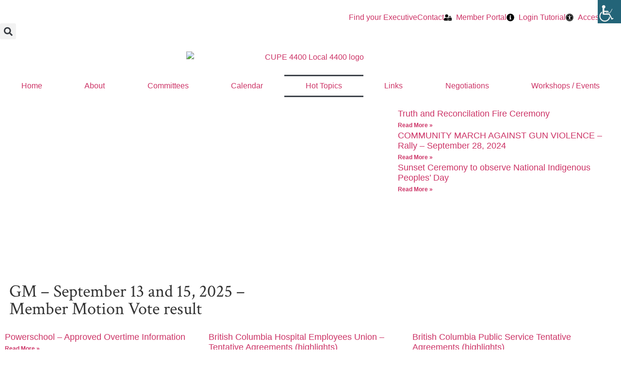

--- FILE ---
content_type: text/html; charset=UTF-8
request_url: https://cupe4400.org/news/2/
body_size: 21187
content:
<!doctype html>
<html lang="en-CA">
<head>
	<meta charset="UTF-8">
		<meta name="viewport" content="width=device-width, initial-scale=1">
	<link rel="profile" href="http://gmpg.org/xfn/11">
	<meta name='robots' content='index, follow, max-image-preview:large, max-snippet:-1, max-video-preview:-1' />

	<!-- This site is optimized with the Yoast SEO plugin v17.1 - https://yoast.com/wordpress/plugins/seo/ -->
	<title>Hot Topics - CUPE Local 4400</title>
	<link rel="canonical" href="https://cupe4400.org/news/" />
	<meta property="og:locale" content="en_US" />
	<meta property="og:type" content="article" />
	<meta property="og:title" content="Hot Topics - CUPE Local 4400" />
	<meta property="og:description" content="Archive Post Click Here Videos" />
	<meta property="og:url" content="https://cupe4400.org/news/" />
	<meta property="og:site_name" content="CUPE Local 4400" />
	<meta property="article:modified_time" content="2023-11-17T16:47:47+00:00" />
	<meta name="twitter:card" content="summary_large_image" />
	<meta name="twitter:label1" content="Est. reading time" />
	<meta name="twitter:data1" content="6 minutes" />
	<script type="application/ld+json" class="yoast-schema-graph">{"@context":"https://schema.org","@graph":[{"@type":"Organization","@id":"https://cupe4400.org/#organization","name":"CUPE Local 4400","url":"https://cupe4400.org/","sameAs":[],"logo":{"@type":"ImageObject","@id":"https://cupe4400.org/#logo","inLanguage":"en-CA","url":"https://cupe4400.org/wp-content/uploads/2017/10/white_logo.png","contentUrl":"https://cupe4400.org/wp-content/uploads/2017/10/white_logo.png","width":185,"height":185,"caption":"CUPE Local 4400"},"image":{"@id":"https://cupe4400.org/#logo"}},{"@type":"WebSite","@id":"https://cupe4400.org/#website","url":"https://cupe4400.org/","name":"CUPE Local 4400","description":"Toronto Education Workers","publisher":{"@id":"https://cupe4400.org/#organization"},"potentialAction":[{"@type":"SearchAction","target":{"@type":"EntryPoint","urlTemplate":"https://cupe4400.org/?s={search_term_string}"},"query-input":"required name=search_term_string"}],"inLanguage":"en-CA"},{"@type":"WebPage","@id":"https://cupe4400.org/news/#webpage","url":"https://cupe4400.org/news/","name":"Hot Topics - CUPE Local 4400","isPartOf":{"@id":"https://cupe4400.org/#website"},"datePublished":"2021-08-19T18:40:57+00:00","dateModified":"2023-11-17T16:47:47+00:00","breadcrumb":{"@id":"https://cupe4400.org/news/#breadcrumb"},"inLanguage":"en-CA","potentialAction":[{"@type":"ReadAction","target":["https://cupe4400.org/news/"]}]},{"@type":"BreadcrumbList","@id":"https://cupe4400.org/news/#breadcrumb","itemListElement":[{"@type":"ListItem","position":1,"name":"Home","item":"https://cupe4400.org/"},{"@type":"ListItem","position":2,"name":"Hot Topics"}]}]}</script>
	<!-- / Yoast SEO plugin. -->


<link rel='dns-prefetch' href='//www.googletagmanager.com' />
<link rel="alternate" type="application/rss+xml" title="CUPE Local 4400 &raquo; Feed" href="https://cupe4400.org/feed/" />
<link rel="alternate" title="oEmbed (JSON)" type="application/json+oembed" href="https://cupe4400.org/wp-json/oembed/1.0/embed?url=https%3A%2F%2Fcupe4400.org%2Fnews%2F" />
<link rel="alternate" title="oEmbed (XML)" type="text/xml+oembed" href="https://cupe4400.org/wp-json/oembed/1.0/embed?url=https%3A%2F%2Fcupe4400.org%2Fnews%2F&#038;format=xml" />
<style id='wp-img-auto-sizes-contain-inline-css' type='text/css'>
img:is([sizes=auto i],[sizes^="auto," i]){contain-intrinsic-size:3000px 1500px}
/*# sourceURL=wp-img-auto-sizes-contain-inline-css */
</style>
<style id='wp-emoji-styles-inline-css' type='text/css'>

	img.wp-smiley, img.emoji {
		display: inline !important;
		border: none !important;
		box-shadow: none !important;
		height: 1em !important;
		width: 1em !important;
		margin: 0 0.07em !important;
		vertical-align: -0.1em !important;
		background: none !important;
		padding: 0 !important;
	}
/*# sourceURL=wp-emoji-styles-inline-css */
</style>
<style id='classic-theme-styles-inline-css' type='text/css'>
/*! This file is auto-generated */
.wp-block-button__link{color:#fff;background-color:#32373c;border-radius:9999px;box-shadow:none;text-decoration:none;padding:calc(.667em + 2px) calc(1.333em + 2px);font-size:1.125em}.wp-block-file__button{background:#32373c;color:#fff;text-decoration:none}
/*# sourceURL=/wp-includes/css/classic-themes.min.css */
</style>
<link rel='stylesheet' id='embedpress_blocks-cgb-style-css-css' href='https://cupe4400.org/wp-content/plugins/embedpress/Gutenberg/dist/blocks.style.build.css?ver=1675107159' type='text/css' media='all' />
<style id='global-styles-inline-css' type='text/css'>
:root{--wp--preset--aspect-ratio--square: 1;--wp--preset--aspect-ratio--4-3: 4/3;--wp--preset--aspect-ratio--3-4: 3/4;--wp--preset--aspect-ratio--3-2: 3/2;--wp--preset--aspect-ratio--2-3: 2/3;--wp--preset--aspect-ratio--16-9: 16/9;--wp--preset--aspect-ratio--9-16: 9/16;--wp--preset--color--black: #000000;--wp--preset--color--cyan-bluish-gray: #abb8c3;--wp--preset--color--white: #ffffff;--wp--preset--color--pale-pink: #f78da7;--wp--preset--color--vivid-red: #cf2e2e;--wp--preset--color--luminous-vivid-orange: #ff6900;--wp--preset--color--luminous-vivid-amber: #fcb900;--wp--preset--color--light-green-cyan: #7bdcb5;--wp--preset--color--vivid-green-cyan: #00d084;--wp--preset--color--pale-cyan-blue: #8ed1fc;--wp--preset--color--vivid-cyan-blue: #0693e3;--wp--preset--color--vivid-purple: #9b51e0;--wp--preset--gradient--vivid-cyan-blue-to-vivid-purple: linear-gradient(135deg,rgb(6,147,227) 0%,rgb(155,81,224) 100%);--wp--preset--gradient--light-green-cyan-to-vivid-green-cyan: linear-gradient(135deg,rgb(122,220,180) 0%,rgb(0,208,130) 100%);--wp--preset--gradient--luminous-vivid-amber-to-luminous-vivid-orange: linear-gradient(135deg,rgb(252,185,0) 0%,rgb(255,105,0) 100%);--wp--preset--gradient--luminous-vivid-orange-to-vivid-red: linear-gradient(135deg,rgb(255,105,0) 0%,rgb(207,46,46) 100%);--wp--preset--gradient--very-light-gray-to-cyan-bluish-gray: linear-gradient(135deg,rgb(238,238,238) 0%,rgb(169,184,195) 100%);--wp--preset--gradient--cool-to-warm-spectrum: linear-gradient(135deg,rgb(74,234,220) 0%,rgb(151,120,209) 20%,rgb(207,42,186) 40%,rgb(238,44,130) 60%,rgb(251,105,98) 80%,rgb(254,248,76) 100%);--wp--preset--gradient--blush-light-purple: linear-gradient(135deg,rgb(255,206,236) 0%,rgb(152,150,240) 100%);--wp--preset--gradient--blush-bordeaux: linear-gradient(135deg,rgb(254,205,165) 0%,rgb(254,45,45) 50%,rgb(107,0,62) 100%);--wp--preset--gradient--luminous-dusk: linear-gradient(135deg,rgb(255,203,112) 0%,rgb(199,81,192) 50%,rgb(65,88,208) 100%);--wp--preset--gradient--pale-ocean: linear-gradient(135deg,rgb(255,245,203) 0%,rgb(182,227,212) 50%,rgb(51,167,181) 100%);--wp--preset--gradient--electric-grass: linear-gradient(135deg,rgb(202,248,128) 0%,rgb(113,206,126) 100%);--wp--preset--gradient--midnight: linear-gradient(135deg,rgb(2,3,129) 0%,rgb(40,116,252) 100%);--wp--preset--font-size--small: 13px;--wp--preset--font-size--medium: 20px;--wp--preset--font-size--large: 36px;--wp--preset--font-size--x-large: 42px;--wp--preset--spacing--20: 0.44rem;--wp--preset--spacing--30: 0.67rem;--wp--preset--spacing--40: 1rem;--wp--preset--spacing--50: 1.5rem;--wp--preset--spacing--60: 2.25rem;--wp--preset--spacing--70: 3.38rem;--wp--preset--spacing--80: 5.06rem;--wp--preset--shadow--natural: 6px 6px 9px rgba(0, 0, 0, 0.2);--wp--preset--shadow--deep: 12px 12px 50px rgba(0, 0, 0, 0.4);--wp--preset--shadow--sharp: 6px 6px 0px rgba(0, 0, 0, 0.2);--wp--preset--shadow--outlined: 6px 6px 0px -3px rgb(255, 255, 255), 6px 6px rgb(0, 0, 0);--wp--preset--shadow--crisp: 6px 6px 0px rgb(0, 0, 0);}:where(.is-layout-flex){gap: 0.5em;}:where(.is-layout-grid){gap: 0.5em;}body .is-layout-flex{display: flex;}.is-layout-flex{flex-wrap: wrap;align-items: center;}.is-layout-flex > :is(*, div){margin: 0;}body .is-layout-grid{display: grid;}.is-layout-grid > :is(*, div){margin: 0;}:where(.wp-block-columns.is-layout-flex){gap: 2em;}:where(.wp-block-columns.is-layout-grid){gap: 2em;}:where(.wp-block-post-template.is-layout-flex){gap: 1.25em;}:where(.wp-block-post-template.is-layout-grid){gap: 1.25em;}.has-black-color{color: var(--wp--preset--color--black) !important;}.has-cyan-bluish-gray-color{color: var(--wp--preset--color--cyan-bluish-gray) !important;}.has-white-color{color: var(--wp--preset--color--white) !important;}.has-pale-pink-color{color: var(--wp--preset--color--pale-pink) !important;}.has-vivid-red-color{color: var(--wp--preset--color--vivid-red) !important;}.has-luminous-vivid-orange-color{color: var(--wp--preset--color--luminous-vivid-orange) !important;}.has-luminous-vivid-amber-color{color: var(--wp--preset--color--luminous-vivid-amber) !important;}.has-light-green-cyan-color{color: var(--wp--preset--color--light-green-cyan) !important;}.has-vivid-green-cyan-color{color: var(--wp--preset--color--vivid-green-cyan) !important;}.has-pale-cyan-blue-color{color: var(--wp--preset--color--pale-cyan-blue) !important;}.has-vivid-cyan-blue-color{color: var(--wp--preset--color--vivid-cyan-blue) !important;}.has-vivid-purple-color{color: var(--wp--preset--color--vivid-purple) !important;}.has-black-background-color{background-color: var(--wp--preset--color--black) !important;}.has-cyan-bluish-gray-background-color{background-color: var(--wp--preset--color--cyan-bluish-gray) !important;}.has-white-background-color{background-color: var(--wp--preset--color--white) !important;}.has-pale-pink-background-color{background-color: var(--wp--preset--color--pale-pink) !important;}.has-vivid-red-background-color{background-color: var(--wp--preset--color--vivid-red) !important;}.has-luminous-vivid-orange-background-color{background-color: var(--wp--preset--color--luminous-vivid-orange) !important;}.has-luminous-vivid-amber-background-color{background-color: var(--wp--preset--color--luminous-vivid-amber) !important;}.has-light-green-cyan-background-color{background-color: var(--wp--preset--color--light-green-cyan) !important;}.has-vivid-green-cyan-background-color{background-color: var(--wp--preset--color--vivid-green-cyan) !important;}.has-pale-cyan-blue-background-color{background-color: var(--wp--preset--color--pale-cyan-blue) !important;}.has-vivid-cyan-blue-background-color{background-color: var(--wp--preset--color--vivid-cyan-blue) !important;}.has-vivid-purple-background-color{background-color: var(--wp--preset--color--vivid-purple) !important;}.has-black-border-color{border-color: var(--wp--preset--color--black) !important;}.has-cyan-bluish-gray-border-color{border-color: var(--wp--preset--color--cyan-bluish-gray) !important;}.has-white-border-color{border-color: var(--wp--preset--color--white) !important;}.has-pale-pink-border-color{border-color: var(--wp--preset--color--pale-pink) !important;}.has-vivid-red-border-color{border-color: var(--wp--preset--color--vivid-red) !important;}.has-luminous-vivid-orange-border-color{border-color: var(--wp--preset--color--luminous-vivid-orange) !important;}.has-luminous-vivid-amber-border-color{border-color: var(--wp--preset--color--luminous-vivid-amber) !important;}.has-light-green-cyan-border-color{border-color: var(--wp--preset--color--light-green-cyan) !important;}.has-vivid-green-cyan-border-color{border-color: var(--wp--preset--color--vivid-green-cyan) !important;}.has-pale-cyan-blue-border-color{border-color: var(--wp--preset--color--pale-cyan-blue) !important;}.has-vivid-cyan-blue-border-color{border-color: var(--wp--preset--color--vivid-cyan-blue) !important;}.has-vivid-purple-border-color{border-color: var(--wp--preset--color--vivid-purple) !important;}.has-vivid-cyan-blue-to-vivid-purple-gradient-background{background: var(--wp--preset--gradient--vivid-cyan-blue-to-vivid-purple) !important;}.has-light-green-cyan-to-vivid-green-cyan-gradient-background{background: var(--wp--preset--gradient--light-green-cyan-to-vivid-green-cyan) !important;}.has-luminous-vivid-amber-to-luminous-vivid-orange-gradient-background{background: var(--wp--preset--gradient--luminous-vivid-amber-to-luminous-vivid-orange) !important;}.has-luminous-vivid-orange-to-vivid-red-gradient-background{background: var(--wp--preset--gradient--luminous-vivid-orange-to-vivid-red) !important;}.has-very-light-gray-to-cyan-bluish-gray-gradient-background{background: var(--wp--preset--gradient--very-light-gray-to-cyan-bluish-gray) !important;}.has-cool-to-warm-spectrum-gradient-background{background: var(--wp--preset--gradient--cool-to-warm-spectrum) !important;}.has-blush-light-purple-gradient-background{background: var(--wp--preset--gradient--blush-light-purple) !important;}.has-blush-bordeaux-gradient-background{background: var(--wp--preset--gradient--blush-bordeaux) !important;}.has-luminous-dusk-gradient-background{background: var(--wp--preset--gradient--luminous-dusk) !important;}.has-pale-ocean-gradient-background{background: var(--wp--preset--gradient--pale-ocean) !important;}.has-electric-grass-gradient-background{background: var(--wp--preset--gradient--electric-grass) !important;}.has-midnight-gradient-background{background: var(--wp--preset--gradient--midnight) !important;}.has-small-font-size{font-size: var(--wp--preset--font-size--small) !important;}.has-medium-font-size{font-size: var(--wp--preset--font-size--medium) !important;}.has-large-font-size{font-size: var(--wp--preset--font-size--large) !important;}.has-x-large-font-size{font-size: var(--wp--preset--font-size--x-large) !important;}
:where(.wp-block-post-template.is-layout-flex){gap: 1.25em;}:where(.wp-block-post-template.is-layout-grid){gap: 1.25em;}
:where(.wp-block-term-template.is-layout-flex){gap: 1.25em;}:where(.wp-block-term-template.is-layout-grid){gap: 1.25em;}
:where(.wp-block-columns.is-layout-flex){gap: 2em;}:where(.wp-block-columns.is-layout-grid){gap: 2em;}
:root :where(.wp-block-pullquote){font-size: 1.5em;line-height: 1.6;}
/*# sourceURL=global-styles-inline-css */
</style>
<link rel='stylesheet' id='contact-form-7-signature-addon-css' href='https://cupe4400.org/wp-content/plugins/contact-form-7-signature-addon/public/css/style.css?ver=4.2.2' type='text/css' media='all' />
<link rel='stylesheet' id='contact-form-7-css' href='https://cupe4400.org/wp-content/plugins/contact-form-7/includes/css/styles.css?ver=5.5.6.1' type='text/css' media='all' />
<link rel='stylesheet' id='embedpress-css' href='https://cupe4400.org/wp-content/plugins/embedpress/assets/css/embedpress.css?ver=6.9' type='text/css' media='all' />
<link rel='stylesheet' id='wpah-front-styles-css' href='https://cupe4400.org/wp-content/plugins/wp-accessibility-helper/assets/css/wp-accessibility-helper.min.css?ver=0.5.9.4' type='text/css' media='all' />
<link rel='stylesheet' id='gh_elementor_autocomplete_css-css' href='https://cupe4400.org/wp-content/plugins/autocomplete-field-for-elementor-pro-forms/assets/css/style.css?ver=0.91' type='text/css' media='all' />
<link rel='stylesheet' id='dashicons-css' href='https://cupe4400.org/wp-includes/css/dashicons.min.css?ver=6.9' type='text/css' media='all' />
<link rel='stylesheet' id='hello-elementor-css' href='https://cupe4400.org/wp-content/themes/hello-elementor/style.min.css?ver=2.4.1' type='text/css' media='all' />
<link rel='stylesheet' id='hello-elementor-theme-style-css' href='https://cupe4400.org/wp-content/themes/hello-elementor/theme.min.css?ver=2.4.1' type='text/css' media='all' />
<link rel='stylesheet' id='elementor-frontend-css' href='https://cupe4400.org/wp-content/plugins/elementor/assets/css/frontend.min.css?ver=3.33.4' type='text/css' media='all' />
<link rel='stylesheet' id='widget-icon-list-css' href='https://cupe4400.org/wp-content/plugins/elementor/assets/css/widget-icon-list.min.css?ver=3.33.4' type='text/css' media='all' />
<link rel='stylesheet' id='widget-search-form-css' href='https://cupe4400.org/wp-content/plugins/elementor-pro/assets/css/widget-search-form.min.css?ver=3.33.2' type='text/css' media='all' />
<link rel='stylesheet' id='widget-image-css' href='https://cupe4400.org/wp-content/plugins/elementor/assets/css/widget-image.min.css?ver=3.33.4' type='text/css' media='all' />
<link rel='stylesheet' id='widget-nav-menu-css' href='https://cupe4400.org/wp-content/plugins/elementor-pro/assets/css/widget-nav-menu.min.css?ver=3.33.2' type='text/css' media='all' />
<link rel='stylesheet' id='widget-heading-css' href='https://cupe4400.org/wp-content/plugins/elementor/assets/css/widget-heading.min.css?ver=3.33.4' type='text/css' media='all' />
<link rel='stylesheet' id='widget-social-icons-css' href='https://cupe4400.org/wp-content/plugins/elementor/assets/css/widget-social-icons.min.css?ver=3.33.4' type='text/css' media='all' />
<link rel='stylesheet' id='e-apple-webkit-css' href='https://cupe4400.org/wp-content/plugins/elementor/assets/css/conditionals/apple-webkit.min.css?ver=3.33.4' type='text/css' media='all' />
<link rel='stylesheet' id='elementor-post-5-css' href='https://cupe4400.org/wp-content/uploads/elementor/css/post-5.css?ver=1765487106' type='text/css' media='all' />
<link rel='stylesheet' id='embedpress-elementor-css-css' href='https://cupe4400.org/wp-content/plugins/embedpress/assets/css/embedpress-elementor.css?ver=3.1.2' type='text/css' media='all' />
<link rel='stylesheet' id='font-awesome-5-all-css' href='https://cupe4400.org/wp-content/plugins/elementor/assets/lib/font-awesome/css/all.min.css?ver=3.33.4' type='text/css' media='all' />
<link rel='stylesheet' id='font-awesome-4-shim-css' href='https://cupe4400.org/wp-content/plugins/elementor/assets/lib/font-awesome/css/v4-shims.min.css?ver=3.33.4' type='text/css' media='all' />
<link rel='stylesheet' id='she-header-style-css' href='https://cupe4400.org/wp-content/plugins/sticky-header-effects-for-elementor/assets/css/she-header-style.css?ver=1.6.9' type='text/css' media='all' />
<link rel='stylesheet' id='widget-loop-common-css' href='https://cupe4400.org/wp-content/plugins/elementor-pro/assets/css/widget-loop-common.min.css?ver=3.33.2' type='text/css' media='all' />
<link rel='stylesheet' id='widget-loop-grid-css' href='https://cupe4400.org/wp-content/plugins/elementor-pro/assets/css/widget-loop-grid.min.css?ver=3.33.2' type='text/css' media='all' />
<link rel='stylesheet' id='widget-posts-css' href='https://cupe4400.org/wp-content/plugins/elementor-pro/assets/css/widget-posts.min.css?ver=3.33.2' type='text/css' media='all' />
<link rel='stylesheet' id='widget-lottie-css' href='https://cupe4400.org/wp-content/plugins/elementor-pro/assets/css/widget-lottie.min.css?ver=3.33.2' type='text/css' media='all' />
<link rel='stylesheet' id='widget-divider-css' href='https://cupe4400.org/wp-content/plugins/elementor/assets/css/widget-divider.min.css?ver=3.33.4' type='text/css' media='all' />
<link rel='stylesheet' id='elementor-post-120707-css' href='https://cupe4400.org/wp-content/uploads/elementor/css/post-120707.css?ver=1765492926' type='text/css' media='all' />
<link rel='stylesheet' id='elementor-post-124166-css' href='https://cupe4400.org/wp-content/uploads/elementor/css/post-124166.css?ver=1765487106' type='text/css' media='all' />
<link rel='stylesheet' id='elementor-post-116421-css' href='https://cupe4400.org/wp-content/uploads/elementor/css/post-116421.css?ver=1765487106' type='text/css' media='all' />
<link rel='stylesheet' id='eael-general-css' href='https://cupe4400.org/wp-content/plugins/essential-addons-for-elementor-lite/assets/front-end/css/view/general.min.css?ver=5.8.11' type='text/css' media='all' />
<link rel='stylesheet' id='elementor-gf-crimsontext-css' href='https://fonts.googleapis.com/css?family=Crimson+Text:100,100italic,200,200italic,300,300italic,400,400italic,500,500italic,600,600italic,700,700italic,800,800italic,900,900italic&#038;display=auto' type='text/css' media='all' />
<link rel='stylesheet' id='elementor-gf-anton-css' href='https://fonts.googleapis.com/css?family=Anton:100,100italic,200,200italic,300,300italic,400,400italic,500,500italic,600,600italic,700,700italic,800,800italic,900,900italic&#038;display=auto' type='text/css' media='all' />
<link rel='stylesheet' id='elementor-gf-raleway-css' href='https://fonts.googleapis.com/css?family=Raleway:100,100italic,200,200italic,300,300italic,400,400italic,500,500italic,600,600italic,700,700italic,800,800italic,900,900italic&#038;display=auto' type='text/css' media='all' />
<link rel='stylesheet' id='elementor-gf-poppins-css' href='https://fonts.googleapis.com/css?family=Poppins:100,100italic,200,200italic,300,300italic,400,400italic,500,500italic,600,600italic,700,700italic,800,800italic,900,900italic&#038;display=auto' type='text/css' media='all' />
<link rel='stylesheet' id='elementor-gf-yanonekaffeesatz-css' href='https://fonts.googleapis.com/css?family=Yanone+Kaffeesatz:100,100italic,200,200italic,300,300italic,400,400italic,500,500italic,600,600italic,700,700italic,800,800italic,900,900italic&#038;display=auto' type='text/css' media='all' />
<link rel='stylesheet' id='elementor-gf-varelaround-css' href='https://fonts.googleapis.com/css?family=Varela+Round:100,100italic,200,200italic,300,300italic,400,400italic,500,500italic,600,600italic,700,700italic,800,800italic,900,900italic&#038;display=auto' type='text/css' media='all' />
<link rel='stylesheet' id='elementor-gf-oxygen-css' href='https://fonts.googleapis.com/css?family=Oxygen:100,100italic,200,200italic,300,300italic,400,400italic,500,500italic,600,600italic,700,700italic,800,800italic,900,900italic&#038;display=auto' type='text/css' media='all' />
<link rel='stylesheet' id='elementor-icons-icomoon-css' href='https://cupe4400.org/wp-content/uploads/elementor/custom-icons/icomoon/style.css?ver=1.0.0' type='text/css' media='all' />
<script type="text/javascript" src="https://cupe4400.org/wp-content/plugins/contact-form-7-signature-addon/public/js/signature_pad.min.js?ver=4.2.2" id="contact-form-7-signature-addon-signature-js"></script>
<script type="text/javascript" src="https://cupe4400.org/wp-includes/js/jquery/jquery.min.js?ver=3.7.1" id="jquery-core-js"></script>
<script type="text/javascript" src="https://cupe4400.org/wp-includes/js/jquery/jquery-migrate.min.js?ver=3.4.1" id="jquery-migrate-js"></script>
<script type="text/javascript" src="https://cupe4400.org/wp-content/plugins/contact-form-7-signature-addon/public/js/scripts.js?ver=4.2.2" id="contact-form-7-signature-addon-js"></script>
<script type="text/javascript" src="https://cupe4400.org/wp-content/plugins/embedpress/assets/js/pdfobject.min.js?ver=3.1.2" id="embedpress-pdfobject-js"></script>
<script type="text/javascript" src="https://cupe4400.org/wp-content/plugins/elementor/assets/lib/font-awesome/js/v4-shims.min.js?ver=3.33.4" id="font-awesome-4-shim-js"></script>
<script type="text/javascript" src="https://cupe4400.org/wp-content/plugins/sticky-header-effects-for-elementor/assets/js/she-header.js?ver=1.6.9" id="she-header-js"></script>

<!-- Google Analytics snippet added by Site Kit -->
<script type="text/javascript" src="https://www.googletagmanager.com/gtag/js?id=UA-227878300-1" id="google_gtagjs-js" async></script>
<script type="text/javascript" id="google_gtagjs-js-after">
/* <![CDATA[ */
window.dataLayer = window.dataLayer || [];function gtag(){dataLayer.push(arguments);}
gtag('set', 'linker', {"domains":["cupe4400.org"]} );
gtag("js", new Date());
gtag("set", "developer_id.dZTNiMT", true);
gtag("config", "UA-227878300-1", {"anonymize_ip":true});
gtag("config", "G-1V9LHTYG2D");
//# sourceURL=google_gtagjs-js-after
/* ]]> */
</script>

<!-- End Google Analytics snippet added by Site Kit -->
<link rel="https://api.w.org/" href="https://cupe4400.org/wp-json/" /><link rel="alternate" title="JSON" type="application/json" href="https://cupe4400.org/wp-json/wp/v2/pages/120707" /><link rel="EditURI" type="application/rsd+xml" title="RSD" href="https://cupe4400.org/xmlrpc.php?rsd" />
<link rel='shortlink' href='https://cupe4400.org/?p=120707' />
<meta name="generator" content="Site Kit by Google 1.111.0" />
<!-- Google AdSense snippet added by Site Kit -->
<meta name="google-adsense-platform-account" content="ca-host-pub-2644536267352236">
<meta name="google-adsense-platform-domain" content="sitekit.withgoogle.com">
<!-- End Google AdSense snippet added by Site Kit -->
<meta name="generator" content="Elementor 3.33.4; features: e_font_icon_svg, additional_custom_breakpoints; settings: css_print_method-external, google_font-enabled, font_display-auto">
<!-- Global site tag (gtag.js) - Google Analytics -->	
	<script async src="https://www.googletagmanager.com/gtag/js?id=UA-44737103-6"></script>
	<script>
	window.dataLayer = window.dataLayer || [];
	function gtag(){dataLayer.push(arguments);}
	gtag('js', new Date());
	
	gtag('config', 'UA-44737103-6');
	</script>
			<style>
				.e-con.e-parent:nth-of-type(n+4):not(.e-lazyloaded):not(.e-no-lazyload),
				.e-con.e-parent:nth-of-type(n+4):not(.e-lazyloaded):not(.e-no-lazyload) * {
					background-image: none !important;
				}
				@media screen and (max-height: 1024px) {
					.e-con.e-parent:nth-of-type(n+3):not(.e-lazyloaded):not(.e-no-lazyload),
					.e-con.e-parent:nth-of-type(n+3):not(.e-lazyloaded):not(.e-no-lazyload) * {
						background-image: none !important;
					}
				}
				@media screen and (max-height: 640px) {
					.e-con.e-parent:nth-of-type(n+2):not(.e-lazyloaded):not(.e-no-lazyload),
					.e-con.e-parent:nth-of-type(n+2):not(.e-lazyloaded):not(.e-no-lazyload) * {
						background-image: none !important;
					}
				}
			</style>
			<link rel="icon" href="https://cupe4400.org/wp-content/uploads/2021/08/white_logo-150x150.png" sizes="32x32" />
<link rel="icon" href="https://cupe4400.org/wp-content/uploads/2021/08/white_logo.png" sizes="192x192" />
<link rel="apple-touch-icon" href="https://cupe4400.org/wp-content/uploads/2021/08/white_logo.png" />
<meta name="msapplication-TileImage" content="https://cupe4400.org/wp-content/uploads/2021/08/white_logo.png" />
</head>
<body class="wp-singular page-template-default page page-id-120707 wp-custom-logo paged-2 page-paged-2 wp-theme-hello-elementor chrome osx wp-accessibility-helper accessibility-contrast_mode_on wah_fstype_script accessibility-underline-setup accessibility-location-right elementor-default elementor-template-full-width elementor-kit-5 elementor-page elementor-page-120707">

		<header data-elementor-type="header" data-elementor-id="124166" class="elementor elementor-124166 elementor-location-header" data-elementor-post-type="elementor_library">
			<div class="elementor-element elementor-element-2166507 e-con-full e-flex e-con e-parent" data-id="2166507" data-element_type="container" data-settings="{&quot;background_background&quot;:&quot;classic&quot;}">
		<div class="elementor-element elementor-element-2e85f8a e-con-full e-flex e-con e-child" data-id="2e85f8a" data-element_type="container">
				<div class="elementor-element elementor-element-1456fec elementor-icon-list--layout-inline elementor-align-right elementor-mobile-align-center elementor-widget__width-initial elementor-list-item-link-inline elementor-widget elementor-widget-icon-list" data-id="1456fec" data-element_type="widget" data-widget_type="icon-list.default">
				<div class="elementor-widget-container">
							<ul class="elementor-icon-list-items elementor-inline-items">
							<li class="elementor-icon-list-item elementor-inline-item">
											<a href="https://cupe4400.org/about/executives/">

											<span class="elementor-icon-list-text">Find your Executive</span>
											</a>
									</li>
								<li class="elementor-icon-list-item elementor-inline-item">
											<a href="https://cupe4400.org/contact/">

											<span class="elementor-icon-list-text">Contact</span>
											</a>
									</li>
								<li class="elementor-icon-list-item elementor-inline-item">
											<a href="https://app.memberhub.ca/login?connect_id=cupe4400" target="_blank">

												<span class="elementor-icon-list-icon">
							<svg aria-hidden="true" class="e-font-icon-svg e-fas-user-lock" viewBox="0 0 640 512" xmlns="http://www.w3.org/2000/svg"><path d="M224 256A128 128 0 1 0 96 128a128 128 0 0 0 128 128zm96 64a63.08 63.08 0 0 1 8.1-30.5c-4.8-.5-9.5-1.5-14.5-1.5h-16.7a174.08 174.08 0 0 1-145.8 0h-16.7A134.43 134.43 0 0 0 0 422.4V464a48 48 0 0 0 48 48h280.9a63.54 63.54 0 0 1-8.9-32zm288-32h-32v-80a80 80 0 0 0-160 0v80h-32a32 32 0 0 0-32 32v160a32 32 0 0 0 32 32h224a32 32 0 0 0 32-32V320a32 32 0 0 0-32-32zM496 432a32 32 0 1 1 32-32 32 32 0 0 1-32 32zm32-144h-64v-80a32 32 0 0 1 64 0z"></path></svg>						</span>
										<span class="elementor-icon-list-text">Member Portal</span>
											</a>
									</li>
								<li class="elementor-icon-list-item elementor-inline-item">
											<a href="https://cupe4400.org/login-tutorial/">

												<span class="elementor-icon-list-icon">
							<svg aria-hidden="true" class="e-font-icon-svg e-fas-info-circle" viewBox="0 0 512 512" xmlns="http://www.w3.org/2000/svg"><path d="M256 8C119.043 8 8 119.083 8 256c0 136.997 111.043 248 248 248s248-111.003 248-248C504 119.083 392.957 8 256 8zm0 110c23.196 0 42 18.804 42 42s-18.804 42-42 42-42-18.804-42-42 18.804-42 42-42zm56 254c0 6.627-5.373 12-12 12h-88c-6.627 0-12-5.373-12-12v-24c0-6.627 5.373-12 12-12h12v-64h-12c-6.627 0-12-5.373-12-12v-24c0-6.627 5.373-12 12-12h64c6.627 0 12 5.373 12 12v100h12c6.627 0 12 5.373 12 12v24z"></path></svg>						</span>
										<span class="elementor-icon-list-text">Login Tutorial</span>
											</a>
									</li>
								<li class="elementor-icon-list-item elementor-inline-item">
											<a href="#" class="aicon_link_new" role="button">

												<span class="elementor-icon-list-icon">
							<svg aria-hidden="true" class="e-font-icon-svg e-fas-universal-access" viewBox="0 0 512 512" xmlns="http://www.w3.org/2000/svg"><path d="M256 48c114.953 0 208 93.029 208 208 0 114.953-93.029 208-208 208-114.953 0-208-93.029-208-208 0-114.953 93.029-208 208-208m0-40C119.033 8 8 119.033 8 256s111.033 248 248 248 248-111.033 248-248S392.967 8 256 8zm0 56C149.961 64 64 149.961 64 256s85.961 192 192 192 192-85.961 192-192S362.039 64 256 64zm0 44c19.882 0 36 16.118 36 36s-16.118 36-36 36-36-16.118-36-36 16.118-36 36-36zm117.741 98.023c-28.712 6.779-55.511 12.748-82.14 15.807.851 101.023 12.306 123.052 25.037 155.621 3.617 9.26-.957 19.698-10.217 23.315-9.261 3.617-19.699-.957-23.316-10.217-8.705-22.308-17.086-40.636-22.261-78.549h-9.686c-5.167 37.851-13.534 56.208-22.262 78.549-3.615 9.255-14.05 13.836-23.315 10.217-9.26-3.617-13.834-14.056-10.217-23.315 12.713-32.541 24.185-54.541 25.037-155.621-26.629-3.058-53.428-9.027-82.141-15.807-8.6-2.031-13.926-10.648-11.895-19.249s10.647-13.926 19.249-11.895c96.686 22.829 124.283 22.783 220.775 0 8.599-2.03 17.218 3.294 19.249 11.895 2.029 8.601-3.297 17.219-11.897 19.249z"></path></svg>						</span>
										<span class="elementor-icon-list-text">Accessibility</span>
											</a>
									</li>
						</ul>
						</div>
				</div>
				<div class="elementor-element elementor-element-92cb553 elementor-search-form--skin-full_screen elementor-widget__width-initial elementor-widget elementor-widget-search-form" data-id="92cb553" data-element_type="widget" data-settings="{&quot;skin&quot;:&quot;full_screen&quot;}" role="button" data-widget_type="search-form.default">
				<div class="elementor-widget-container">
							<search role="search">
			<form class="elementor-search-form" action="https://cupe4400.org" method="get">
												<div class="elementor-search-form__toggle" role="button" tabindex="0" aria-label="Search">
					<div class="e-font-icon-svg-container"><svg aria-hidden="true" class="e-font-icon-svg e-fas-search" viewBox="0 0 512 512" xmlns="http://www.w3.org/2000/svg"><path d="M505 442.7L405.3 343c-4.5-4.5-10.6-7-17-7H372c27.6-35.3 44-79.7 44-128C416 93.1 322.9 0 208 0S0 93.1 0 208s93.1 208 208 208c48.3 0 92.7-16.4 128-44v16.3c0 6.4 2.5 12.5 7 17l99.7 99.7c9.4 9.4 24.6 9.4 33.9 0l28.3-28.3c9.4-9.4 9.4-24.6.1-34zM208 336c-70.7 0-128-57.2-128-128 0-70.7 57.2-128 128-128 70.7 0 128 57.2 128 128 0 70.7-57.2 128-128 128z"></path></svg></div>				</div>
								<div class="elementor-search-form__container">
					<label class="elementor-screen-only" for="elementor-search-form-92cb553">Search</label>

					
					<input id="elementor-search-form-92cb553" placeholder="Search..." class="elementor-search-form__input" type="search" name="s" value="">
					
					
										<div class="dialog-lightbox-close-button dialog-close-button" role="button" tabindex="0" aria-label="Close this search box.">
						<svg aria-hidden="true" class="e-font-icon-svg e-eicon-close" viewBox="0 0 1000 1000" xmlns="http://www.w3.org/2000/svg"><path d="M742 167L500 408 258 167C246 154 233 150 217 150 196 150 179 158 167 167 154 179 150 196 150 212 150 229 154 242 171 254L408 500 167 742C138 771 138 800 167 829 196 858 225 858 254 829L496 587 738 829C750 842 767 846 783 846 800 846 817 842 829 829 842 817 846 804 846 783 846 767 842 750 829 737L588 500 833 258C863 229 863 200 833 171 804 137 775 137 742 167Z"></path></svg>					</div>
									</div>
			</form>
		</search>
						</div>
				</div>
				</div>
				</div>
		<div class="elementor-element elementor-element-998f862 e-con-full she-header-yes she-header-hide-on-scroll-yes e-flex e-con e-parent" data-id="998f862" data-element_type="container" data-settings="{&quot;transparent&quot;:&quot;yes&quot;,&quot;transparent_on&quot;:[&quot;desktop&quot;,&quot;tablet&quot;],&quot;scroll_distance&quot;:{&quot;unit&quot;:&quot;px&quot;,&quot;size&quot;:150,&quot;sizes&quot;:[]},&quot;background_show&quot;:&quot;yes&quot;,&quot;background&quot;:&quot;#FFFFFFEB&quot;,&quot;shrink_header&quot;:&quot;yes&quot;,&quot;shrink_header_logo&quot;:&quot;yes&quot;,&quot;hide_header&quot;:&quot;yes&quot;,&quot;scroll_distance_hide_header&quot;:{&quot;unit&quot;:&quot;px&quot;,&quot;size&quot;:250,&quot;sizes&quot;:[]},&quot;scroll_distance_tablet&quot;:{&quot;unit&quot;:&quot;px&quot;,&quot;size&quot;:&quot;&quot;,&quot;sizes&quot;:[]},&quot;scroll_distance_mobile&quot;:{&quot;unit&quot;:&quot;px&quot;,&quot;size&quot;:&quot;&quot;,&quot;sizes&quot;:[]},&quot;custom_height_header&quot;:{&quot;unit&quot;:&quot;px&quot;,&quot;size&quot;:70,&quot;sizes&quot;:[]},&quot;custom_height_header_tablet&quot;:{&quot;unit&quot;:&quot;px&quot;,&quot;size&quot;:&quot;&quot;,&quot;sizes&quot;:[]},&quot;custom_height_header_mobile&quot;:{&quot;unit&quot;:&quot;px&quot;,&quot;size&quot;:&quot;&quot;,&quot;sizes&quot;:[]},&quot;custom_height_header_logo&quot;:{&quot;unit&quot;:&quot;px&quot;,&quot;size&quot;:100,&quot;sizes&quot;:[]},&quot;custom_height_header_logo_tablet&quot;:{&quot;unit&quot;:&quot;px&quot;,&quot;size&quot;:&quot;&quot;,&quot;sizes&quot;:[]},&quot;custom_height_header_logo_mobile&quot;:{&quot;unit&quot;:&quot;px&quot;,&quot;size&quot;:&quot;&quot;,&quot;sizes&quot;:[]},&quot;scroll_distance_hide_header_tablet&quot;:{&quot;unit&quot;:&quot;px&quot;,&quot;size&quot;:&quot;&quot;,&quot;sizes&quot;:[]},&quot;scroll_distance_hide_header_mobile&quot;:{&quot;unit&quot;:&quot;px&quot;,&quot;size&quot;:&quot;&quot;,&quot;sizes&quot;:[]}}">
		<div class="elementor-element elementor-element-15643a3 e-con-full e-flex e-con e-child" data-id="15643a3" data-element_type="container">
				<div class="elementor-element elementor-element-09ea3f0 elementor-widget elementor-widget-theme-site-logo elementor-widget-image" data-id="09ea3f0" data-element_type="widget" data-widget_type="theme-site-logo.default">
				<div class="elementor-widget-container">
											<a href="https://cupe4400.org">
			<img width="512" height="269" src="https://cupe4400.org/wp-content/uploads/2021/08/cupe4400-logo.png" class="attachment-full size-full wp-image-36" alt="CUPE 4400 Local 4400 logo" srcset="https://cupe4400.org/wp-content/uploads/2021/08/cupe4400-logo.png 512w, https://cupe4400.org/wp-content/uploads/2021/08/cupe4400-logo-300x158.png 300w" sizes="(max-width: 512px) 100vw, 512px" />				</a>
											</div>
				</div>
				</div>
		<div class="elementor-element elementor-element-d6e6799 e-con-full e-flex e-con e-child" data-id="d6e6799" data-element_type="container">
				<div class="elementor-element elementor-element-b9c3dac elementor-nav-menu__align-justify elementor-nav-menu--stretch elementor-nav-menu--dropdown-tablet elementor-nav-menu__text-align-aside elementor-nav-menu--toggle elementor-nav-menu--burger elementor-widget elementor-widget-nav-menu" data-id="b9c3dac" data-element_type="widget" data-settings="{&quot;full_width&quot;:&quot;stretch&quot;,&quot;submenu_icon&quot;:{&quot;value&quot;:&quot;&lt;svg aria-hidden=\&quot;true\&quot; class=\&quot;fa-svg-chevron-down e-font-icon-svg e-fas-chevron-down\&quot; viewBox=\&quot;0 0 448 512\&quot; xmlns=\&quot;http:\/\/www.w3.org\/2000\/svg\&quot;&gt;&lt;path d=\&quot;M207.029 381.476L12.686 187.132c-9.373-9.373-9.373-24.569 0-33.941l22.667-22.667c9.357-9.357 24.522-9.375 33.901-.04L224 284.505l154.745-154.021c9.379-9.335 24.544-9.317 33.901.04l22.667 22.667c9.373 9.373 9.373 24.569 0 33.941L240.971 381.476c-9.373 9.372-24.569 9.372-33.942 0z\&quot;&gt;&lt;\/path&gt;&lt;\/svg&gt;&quot;,&quot;library&quot;:&quot;fa-solid&quot;},&quot;layout&quot;:&quot;horizontal&quot;,&quot;toggle&quot;:&quot;burger&quot;}" data-widget_type="nav-menu.default">
				<div class="elementor-widget-container">
								<nav aria-label="Menu" class="elementor-nav-menu--main elementor-nav-menu__container elementor-nav-menu--layout-horizontal e--pointer-double-line e--animation-fade">
				<ul id="menu-1-b9c3dac" class="elementor-nav-menu"><li class="menu-item menu-item-type-post_type menu-item-object-page menu-item-home menu-item-124201"><a href="https://cupe4400.org/" class="elementor-item">Home</a></li>
<li class="menu-item menu-item-type-post_type menu-item-object-page menu-item-124171"><a href="https://cupe4400.org/about/" class="elementor-item">About</a></li>
<li class="menu-item menu-item-type-post_type menu-item-object-page menu-item-124172"><a href="https://cupe4400.org/about/committees/" class="elementor-item">Committees</a></li>
<li class="menu-item menu-item-type-post_type menu-item-object-page menu-item-124173"><a href="https://cupe4400.org/calendar/" class="elementor-item">Calendar</a></li>
<li class="menu-item menu-item-type-post_type menu-item-object-page current-menu-item page_item page-item-120707 current_page_item menu-item-124174"><a href="https://cupe4400.org/news/" aria-current="page" class="elementor-item elementor-item-active">Hot Topics</a></li>
<li class="menu-item menu-item-type-post_type menu-item-object-page menu-item-124175"><a href="https://cupe4400.org/links/" class="elementor-item">Links</a></li>
<li class="menu-item menu-item-type-taxonomy menu-item-object-category menu-item-124176"><a href="https://cupe4400.org/category/negotiations/" class="elementor-item">Negotiations</a></li>
<li class="menu-item menu-item-type-post_type menu-item-object-page menu-item-124177"><a href="https://cupe4400.org/events-workshops/" class="elementor-item">Workshops / Events</a></li>
</ul>			</nav>
					<div class="elementor-menu-toggle" role="button" tabindex="0" aria-label="Menu Toggle" aria-expanded="false">
			<svg aria-hidden="true" role="presentation" class="elementor-menu-toggle__icon--open e-font-icon-svg e-eicon-menu-bar" viewBox="0 0 1000 1000" xmlns="http://www.w3.org/2000/svg"><path d="M104 333H896C929 333 958 304 958 271S929 208 896 208H104C71 208 42 237 42 271S71 333 104 333ZM104 583H896C929 583 958 554 958 521S929 458 896 458H104C71 458 42 487 42 521S71 583 104 583ZM104 833H896C929 833 958 804 958 771S929 708 896 708H104C71 708 42 737 42 771S71 833 104 833Z"></path></svg><svg aria-hidden="true" role="presentation" class="elementor-menu-toggle__icon--close e-font-icon-svg e-eicon-close" viewBox="0 0 1000 1000" xmlns="http://www.w3.org/2000/svg"><path d="M742 167L500 408 258 167C246 154 233 150 217 150 196 150 179 158 167 167 154 179 150 196 150 212 150 229 154 242 171 254L408 500 167 742C138 771 138 800 167 829 196 858 225 858 254 829L496 587 738 829C750 842 767 846 783 846 800 846 817 842 829 829 842 817 846 804 846 783 846 767 842 750 829 737L588 500 833 258C863 229 863 200 833 171 804 137 775 137 742 167Z"></path></svg>		</div>
					<nav class="elementor-nav-menu--dropdown elementor-nav-menu__container" aria-hidden="true">
				<ul id="menu-2-b9c3dac" class="elementor-nav-menu"><li class="menu-item menu-item-type-post_type menu-item-object-page menu-item-home menu-item-124201"><a href="https://cupe4400.org/" class="elementor-item" tabindex="-1">Home</a></li>
<li class="menu-item menu-item-type-post_type menu-item-object-page menu-item-124171"><a href="https://cupe4400.org/about/" class="elementor-item" tabindex="-1">About</a></li>
<li class="menu-item menu-item-type-post_type menu-item-object-page menu-item-124172"><a href="https://cupe4400.org/about/committees/" class="elementor-item" tabindex="-1">Committees</a></li>
<li class="menu-item menu-item-type-post_type menu-item-object-page menu-item-124173"><a href="https://cupe4400.org/calendar/" class="elementor-item" tabindex="-1">Calendar</a></li>
<li class="menu-item menu-item-type-post_type menu-item-object-page current-menu-item page_item page-item-120707 current_page_item menu-item-124174"><a href="https://cupe4400.org/news/" aria-current="page" class="elementor-item elementor-item-active" tabindex="-1">Hot Topics</a></li>
<li class="menu-item menu-item-type-post_type menu-item-object-page menu-item-124175"><a href="https://cupe4400.org/links/" class="elementor-item" tabindex="-1">Links</a></li>
<li class="menu-item menu-item-type-taxonomy menu-item-object-category menu-item-124176"><a href="https://cupe4400.org/category/negotiations/" class="elementor-item" tabindex="-1">Negotiations</a></li>
<li class="menu-item menu-item-type-post_type menu-item-object-page menu-item-124177"><a href="https://cupe4400.org/events-workshops/" class="elementor-item" tabindex="-1">Workshops / Events</a></li>
</ul>			</nav>
						</div>
				</div>
				</div>
				</div>
				</header>
				<div data-elementor-type="wp-page" data-elementor-id="120707" class="elementor elementor-120707" data-elementor-post-type="page">
						<section class="elementor-section elementor-top-section elementor-element elementor-element-eb4d68e elementor-section-full_width elementor-section-content-middle elementor-section-height-default elementor-section-height-default" data-id="eb4d68e" data-element_type="section" data-settings="{&quot;background_background&quot;:&quot;classic&quot;}">
						<div class="elementor-container elementor-column-gap-no">
					<div class="elementor-column elementor-col-50 elementor-top-column elementor-element elementor-element-b7080a4" data-id="b7080a4" data-element_type="column">
			<div class="elementor-widget-wrap elementor-element-populated">
						<div class="elementor-element elementor-element-790d289 elementor-grid-1 elementor-grid-tablet-1 elementor-grid-mobile-1 elementor-widget elementor-widget-loop-grid" data-id="790d289" data-element_type="widget" data-settings="{&quot;template_id&quot;:123988,&quot;columns&quot;:1,&quot;columns_tablet&quot;:1,&quot;_skin&quot;:&quot;post&quot;,&quot;columns_mobile&quot;:&quot;1&quot;,&quot;edit_handle_selector&quot;:&quot;[data-elementor-type=\&quot;loop-item\&quot;]&quot;,&quot;row_gap&quot;:{&quot;unit&quot;:&quot;px&quot;,&quot;size&quot;:&quot;&quot;,&quot;sizes&quot;:[]},&quot;row_gap_tablet&quot;:{&quot;unit&quot;:&quot;px&quot;,&quot;size&quot;:&quot;&quot;,&quot;sizes&quot;:[]},&quot;row_gap_mobile&quot;:{&quot;unit&quot;:&quot;px&quot;,&quot;size&quot;:&quot;&quot;,&quot;sizes&quot;:[]}}" data-widget_type="loop-grid.post">
				<div class="elementor-widget-container">
							<div class="elementor-loop-container elementor-grid" role="list">
		<style id="loop-dynamic-123988">.e-loop-item-124619 .elementor-element.elementor-element-2cb4c5d:not(.elementor-motion-effects-element-type-background), .e-loop-item-124619 .elementor-element.elementor-element-2cb4c5d > .elementor-motion-effects-container > .elementor-motion-effects-layer{background-image:url("https://cupe4400.org/wp-content/uploads/2025/09/Member-submitted-Bylaws-change-per-diems_page-0001-e1758661436758.jpg");}</style><style id="loop-123988">.elementor-123988 .elementor-element.elementor-element-2cb4c5d > .elementor-background-overlay{background-color:#000000;opacity:0.44;transition:background 0.3s, border-radius 0.3s, opacity 0.3s;}.elementor-123988 .elementor-element.elementor-element-2cb4c5d > .elementor-container{min-height:450px;}.elementor-123988 .elementor-element.elementor-element-2cb4c5d:not(.elementor-motion-effects-element-type-background), .elementor-123988 .elementor-element.elementor-element-2cb4c5d > .elementor-motion-effects-container > .elementor-motion-effects-layer{background-position:center center;background-repeat:no-repeat;background-size:cover;}.elementor-123988 .elementor-element.elementor-element-2cb4c5d{transition:background 0.3s, border 0.3s, border-radius 0.3s, box-shadow 0.3s;}.elementor-123988 .elementor-element.elementor-element-74112ff > .elementor-widget-wrap > .elementor-widget:not(.elementor-widget__width-auto):not(.elementor-widget__width-initial):not(:last-child):not(.elementor-absolute){margin-bottom:0px;}.elementor-widget-theme-post-title .elementor-heading-title{font-family:var( --e-global-typography-primary-font-family ), Sans-serif;font-size:var( --e-global-typography-primary-font-size );font-weight:var( --e-global-typography-primary-font-weight );color:var( --e-global-color-primary );}.elementor-123988 .elementor-element.elementor-element-d058011 > .elementor-widget-container{padding:0% 3% 3% 3%;}.elementor-123988 .elementor-element.elementor-element-d058011 .elementor-heading-title{font-family:"Crimson Text", Sans-serif;font-size:36px;color:var( --e-global-color-d527ca2 );}@media(max-width:1024px){.elementor-widget-theme-post-title .elementor-heading-title{font-size:var( --e-global-typography-primary-font-size );}}@media(max-width:767px){.elementor-123988 .elementor-element.elementor-element-2cb4c5d > .elementor-container{min-height:250px;}.elementor-widget-theme-post-title .elementor-heading-title{font-size:var( --e-global-typography-primary-font-size );}.elementor-123988 .elementor-element.elementor-element-d058011{text-align:center;}.elementor-123988 .elementor-element.elementor-element-d058011 .elementor-heading-title{font-size:26px;}}</style>		<div data-elementor-type="loop-item" data-elementor-id="123988" class="elementor elementor-123988 e-loop-item e-loop-item-124619 post-124619 post type-post status-publish format-standard has-post-thumbnail hentry category-latest-news" data-elementor-post-type="elementor_library" data-custom-edit-handle="1">
					<section class="elementor-section elementor-top-section elementor-element elementor-element-2cb4c5d elementor-section-full_width elementor-section-height-min-height elementor-section-items-bottom elementor-section-height-default" data-id="2cb4c5d" data-element_type="section" data-settings="{&quot;background_background&quot;:&quot;classic&quot;}">
							<div class="elementor-background-overlay"></div>
							<div class="elementor-container elementor-column-gap-no">
					<div class="elementor-column elementor-col-100 elementor-top-column elementor-element elementor-element-74112ff" data-id="74112ff" data-element_type="column">
			<div class="elementor-widget-wrap elementor-element-populated">
						<div class="elementor-element elementor-element-d058011 elementor-widget elementor-widget-theme-post-title elementor-page-title elementor-widget-heading" data-id="d058011" data-element_type="widget" data-widget_type="theme-post-title.default">
				<div class="elementor-widget-container">
					<h3 class="elementor-heading-title elementor-size-default"><a href="https://cupe4400.org/latest-news/gm-september-13-and-15-2025-member-motion-vote-result/">GM &#8211; September 13 and 15, 2025 &#8211; Member Motion Vote result</a></h3>				</div>
				</div>
					</div>
		</div>
					</div>
		</section>
				</div>
				</div>
		
						</div>
				</div>
					</div>
		</div>
				<div class="elementor-column elementor-col-50 elementor-top-column elementor-element elementor-element-1be2b88" data-id="1be2b88" data-element_type="column">
			<div class="elementor-widget-wrap elementor-element-populated">
						<div class="elementor-element elementor-element-eb605f3 elementor-posts--thumbnail-left elementor-grid-1 elementor-grid-tablet-1 elementor-grid-mobile-1 elementor-widget elementor-widget-posts" data-id="eb605f3" data-element_type="widget" data-settings="{&quot;classic_columns&quot;:&quot;1&quot;,&quot;classic_columns_tablet&quot;:&quot;1&quot;,&quot;classic_row_gap&quot;:{&quot;unit&quot;:&quot;px&quot;,&quot;size&quot;:10,&quot;sizes&quot;:[]},&quot;classic_columns_mobile&quot;:&quot;1&quot;,&quot;classic_row_gap_tablet&quot;:{&quot;unit&quot;:&quot;px&quot;,&quot;size&quot;:&quot;&quot;,&quot;sizes&quot;:[]},&quot;classic_row_gap_mobile&quot;:{&quot;unit&quot;:&quot;px&quot;,&quot;size&quot;:&quot;&quot;,&quot;sizes&quot;:[]}}" data-widget_type="posts.classic">
				<div class="elementor-widget-container">
							<div class="elementor-posts-container elementor-posts elementor-posts--skin-classic elementor-grid" role="list">
				<article class="elementor-post elementor-grid-item post-124615 post type-post status-publish format-standard has-post-thumbnail hentry category-latest-news" role="listitem">
				<a class="elementor-post__thumbnail__link" href="https://cupe4400.org/latest-news/truth-and-reconcilation-fire-ceremony/" tabindex="-1" >
			<div class="elementor-post__thumbnail"><img fetchpriority="high" decoding="async" width="768" height="527" src="https://cupe4400.org/wp-content/uploads/2025/09/image0-1-e1757542127844-768x527.png" class="attachment-medium_large size-medium_large wp-image-124617" alt="" srcset="https://cupe4400.org/wp-content/uploads/2025/09/image0-1-e1757542127844-768x527.png 768w, https://cupe4400.org/wp-content/uploads/2025/09/image0-1-e1757542127844-300x206.png 300w, https://cupe4400.org/wp-content/uploads/2025/09/image0-1-e1757542127844-1024x703.png 1024w, https://cupe4400.org/wp-content/uploads/2025/09/image0-1-e1757542127844.png 1170w" sizes="(max-width: 768px) 100vw, 768px" /></div>
		</a>
				<div class="elementor-post__text">
				<h3 class="elementor-post__title">
			<a href="https://cupe4400.org/latest-news/truth-and-reconcilation-fire-ceremony/" >
				Truth and Reconcilation Fire Ceremony			</a>
		</h3>
		
		<a class="elementor-post__read-more" href="https://cupe4400.org/latest-news/truth-and-reconcilation-fire-ceremony/" aria-label="Read more about Truth and Reconcilation Fire Ceremony" tabindex="-1" >
			Read More »		</a>

				</div>
				</article>
				<article class="elementor-post elementor-grid-item post-124236 post type-post status-publish format-standard has-post-thumbnail hentry category-latest-news" role="listitem">
				<a class="elementor-post__thumbnail__link" href="https://cupe4400.org/latest-news/community-march-against-gun-violence-rally-september-28-2024/" tabindex="-1" >
			<div class="elementor-post__thumbnail"><img decoding="async" width="768" height="399" src="https://cupe4400.org/wp-content/uploads/2024/09/BADC-Communitty-Violence-March-Poster_page-0001-e1727398491777-768x399.jpg" class="attachment-medium_large size-medium_large wp-image-124238" alt="" srcset="https://cupe4400.org/wp-content/uploads/2024/09/BADC-Communitty-Violence-March-Poster_page-0001-e1727398491777-768x399.jpg 768w, https://cupe4400.org/wp-content/uploads/2024/09/BADC-Communitty-Violence-March-Poster_page-0001-e1727398491777-300x156.jpg 300w, https://cupe4400.org/wp-content/uploads/2024/09/BADC-Communitty-Violence-March-Poster_page-0001-e1727398491777-1024x532.jpg 1024w, https://cupe4400.org/wp-content/uploads/2024/09/BADC-Communitty-Violence-March-Poster_page-0001-e1727398491777.jpg 1273w" sizes="(max-width: 768px) 100vw, 768px" /></div>
		</a>
				<div class="elementor-post__text">
				<h3 class="elementor-post__title">
			<a href="https://cupe4400.org/latest-news/community-march-against-gun-violence-rally-september-28-2024/" >
				COMMUNITY MARCH AGAINST GUN VIOLENCE &#8211; Rally &#8211; September 28, 2024			</a>
		</h3>
		
		<a class="elementor-post__read-more" href="https://cupe4400.org/latest-news/community-march-against-gun-violence-rally-september-28-2024/" aria-label="Read more about COMMUNITY MARCH AGAINST GUN VIOLENCE &#8211; Rally &#8211; September 28, 2024" tabindex="-1" >
			Read More »		</a>

				</div>
				</article>
				<article class="elementor-post elementor-grid-item post-124161 post type-post status-publish format-standard has-post-thumbnail hentry category-latest-news" role="listitem">
				<a class="elementor-post__thumbnail__link" href="https://cupe4400.org/wp-content/uploads/2024/06/BLAKE-STREET-PS-SUNSET-CEREMNY.jpg" tabindex="-1" >
			<div class="elementor-post__thumbnail"><img decoding="async" width="768" height="365" src="https://cupe4400.org/wp-content/uploads/2024/06/BLAKE-STREET-PS-SUNSET-CEREMNY-1-768x365.jpg" class="attachment-medium_large size-medium_large wp-image-124164" alt="" srcset="https://cupe4400.org/wp-content/uploads/2024/06/BLAKE-STREET-PS-SUNSET-CEREMNY-1-768x365.jpg 768w, https://cupe4400.org/wp-content/uploads/2024/06/BLAKE-STREET-PS-SUNSET-CEREMNY-1-300x143.jpg 300w, https://cupe4400.org/wp-content/uploads/2024/06/BLAKE-STREET-PS-SUNSET-CEREMNY-1-1024x487.jpg 1024w, https://cupe4400.org/wp-content/uploads/2024/06/BLAKE-STREET-PS-SUNSET-CEREMNY-1.jpg 1036w" sizes="(max-width: 768px) 100vw, 768px" /></div>
		</a>
				<div class="elementor-post__text">
				<h3 class="elementor-post__title">
			<a href="https://cupe4400.org/wp-content/uploads/2024/06/BLAKE-STREET-PS-SUNSET-CEREMNY.jpg" >
				Sunset Ceremony to observe National Indigenous Peoples&#8217; Day			</a>
		</h3>
		
		<a class="elementor-post__read-more" href="https://cupe4400.org/wp-content/uploads/2024/06/BLAKE-STREET-PS-SUNSET-CEREMNY.jpg" aria-label="Read more about Sunset Ceremony to observe National Indigenous Peoples&#8217; Day" tabindex="-1" >
			Read More »		</a>

				</div>
				</article>
				</div>
		
						</div>
				</div>
					</div>
		</div>
					</div>
		</section>
				<section class="elementor-section elementor-top-section elementor-element elementor-element-397d257 elementor-section-full_width elementor-section-height-default elementor-section-height-default" data-id="397d257" data-element_type="section">
						<div class="elementor-container elementor-column-gap-default">
					<div class="elementor-column elementor-col-100 elementor-top-column elementor-element elementor-element-1340910" data-id="1340910" data-element_type="column">
			<div class="elementor-widget-wrap elementor-element-populated">
						<div class="elementor-element elementor-element-53333ea elementor-posts--thumbnail-none elementor-grid-3 elementor-grid-tablet-2 elementor-grid-mobile-1 elementor-widget elementor-widget-posts" data-id="53333ea" data-element_type="widget" data-settings="{&quot;pagination_type&quot;:&quot;numbers&quot;,&quot;classic_columns&quot;:&quot;3&quot;,&quot;classic_columns_tablet&quot;:&quot;2&quot;,&quot;classic_columns_mobile&quot;:&quot;1&quot;,&quot;classic_row_gap&quot;:{&quot;unit&quot;:&quot;px&quot;,&quot;size&quot;:35,&quot;sizes&quot;:[]},&quot;classic_row_gap_tablet&quot;:{&quot;unit&quot;:&quot;px&quot;,&quot;size&quot;:&quot;&quot;,&quot;sizes&quot;:[]},&quot;classic_row_gap_mobile&quot;:{&quot;unit&quot;:&quot;px&quot;,&quot;size&quot;:&quot;&quot;,&quot;sizes&quot;:[]}}" data-widget_type="posts.classic">
				<div class="elementor-widget-container">
							<div class="elementor-posts-container elementor-posts elementor-posts--skin-classic elementor-grid" role="list">
				<article class="elementor-post elementor-grid-item post-123265 post type-post status-publish format-standard has-post-thumbnail hentry category-latest-news" role="listitem">
				<div class="elementor-post__text">
				<h3 class="elementor-post__title">
			<a href="https://cupe4400.org/latest-news/powerschool-approved-overtime-information/" >
				Powerschool &#8211; Approved Overtime Information			</a>
		</h3>
		
		<a class="elementor-post__read-more" href="https://cupe4400.org/latest-news/powerschool-approved-overtime-information/" aria-label="Read more about Powerschool &#8211; Approved Overtime Information" tabindex="-1" >
			Read More »		</a>

				</div>
				</article>
				<article class="elementor-post elementor-grid-item post-123241 post type-post status-publish format-standard has-post-thumbnail hentry category-latest-news" role="listitem">
				<div class="elementor-post__text">
				<h3 class="elementor-post__title">
			<a href="https://www.heu.org/collective-agreements/facilities/tentative-agreement-tackles-rising-costs-staffing-crisis-and#new_tab" >
				British Columbia Hospital Employees Union &#8211; Tentative Agreements (highlights)			</a>
		</h3>
		
		<a class="elementor-post__read-more" href="https://www.heu.org/collective-agreements/facilities/tentative-agreement-tackles-rising-costs-staffing-crisis-and#new_tab" aria-label="Read more about British Columbia Hospital Employees Union &#8211; Tentative Agreements (highlights)" tabindex="-1" >
			Read More »		</a>

				</div>
				</article>
				<article class="elementor-post elementor-grid-item post-123237 post type-post status-publish format-standard has-post-thumbnail hentry category-latest-news" role="listitem">
				<div class="elementor-post__text">
				<h3 class="elementor-post__title">
			<a href="https://mcusercontent.com/c9125e48200e7a60add61b323/files/3b1eeb0c-c8d3-28b1-e0e9-875af940e7de/PS_Tentative_Agreement_Highlights.pdf#new_tab" >
				British Columbia Public Service Tentative Agreements (highlights)			</a>
		</h3>
		
		<a class="elementor-post__read-more" href="https://mcusercontent.com/c9125e48200e7a60add61b323/files/3b1eeb0c-c8d3-28b1-e0e9-875af940e7de/PS_Tentative_Agreement_Highlights.pdf#new_tab" aria-label="Read more about British Columbia Public Service Tentative Agreements (highlights)" tabindex="-1" >
			Read More »		</a>

				</div>
				</article>
				<article class="elementor-post elementor-grid-item post-123141 post type-post status-publish format-standard has-post-thumbnail hentry category-latest-news" role="listitem">
				<div class="elementor-post__text">
				<h3 class="elementor-post__title">
			<a href="https://cupe4400.org/latest-news/labour-day-parade-2022/" >
				LABOUR DAY PARADE 2022			</a>
		</h3>
		
		<a class="elementor-post__read-more" href="https://cupe4400.org/latest-news/labour-day-parade-2022/" aria-label="Read more about LABOUR DAY PARADE 2022" tabindex="-1" >
			Read More »		</a>

				</div>
				</article>
				<article class="elementor-post elementor-grid-item post-122819 post type-post status-publish format-standard has-post-thumbnail hentry category-latest-news" role="listitem">
				<div class="elementor-post__text">
				<h3 class="elementor-post__title">
			<a href="https://mentalhealthcommission.ca/resource/case-study-toronto-education-workers-local-4400/?_ga=2.186699688.1287380843.1654807280-712800868.1633706049#new_tab" >
				Case Study: Toronto Education Workers/Local 4400			</a>
		</h3>
		
		<a class="elementor-post__read-more" href="https://mentalhealthcommission.ca/resource/case-study-toronto-education-workers-local-4400/?_ga=2.186699688.1287380843.1654807280-712800868.1633706049#new_tab" aria-label="Read more about Case Study: Toronto Education Workers/Local 4400" tabindex="-1" >
			Read More »		</a>

				</div>
				</article>
				<article class="elementor-post elementor-grid-item post-122661 post type-post status-publish format-standard has-post-thumbnail hentry category-latest-news" role="listitem">
				<div class="elementor-post__text">
				<h3 class="elementor-post__title">
			<a href="https://docs.google.com/document/d/1AbUhxgFY3NufFPRMFDywx8px39SgRcPM/edit" >
				MEMBER DISCOUNTS AND OFFERS			</a>
		</h3>
		
		<a class="elementor-post__read-more" href="https://docs.google.com/document/d/1AbUhxgFY3NufFPRMFDywx8px39SgRcPM/edit" aria-label="Read more about MEMBER DISCOUNTS AND OFFERS" tabindex="-1" >
			Read More »		</a>

				</div>
				</article>
				<article class="elementor-post elementor-grid-item post-122641 post type-post status-publish format-standard hentry category-latest-news" role="listitem">
				<div class="elementor-post__text">
				<h3 class="elementor-post__title">
			<a href="https://cupe4400.org/wp-content/uploads/2022/04/TEW-Day-of-Mourning-May-Day-Event-June-2-election-Right-to-Refuse-wallet-card-info.pdf" >
				TEW Day of Mourning, May Day Event, June 2 election, Right to Refuse wallet card info			</a>
		</h3>
		
		<a class="elementor-post__read-more" href="https://cupe4400.org/wp-content/uploads/2022/04/TEW-Day-of-Mourning-May-Day-Event-June-2-election-Right-to-Refuse-wallet-card-info.pdf" aria-label="Read more about TEW Day of Mourning, May Day Event, June 2 election, Right to Refuse wallet card info" tabindex="-1" >
			Read More »		</a>

				</div>
				</article>
				<article class="elementor-post elementor-grid-item post-122551 post type-post status-publish format-standard has-post-thumbnail hentry category-latest-news" role="listitem">
				<div class="elementor-post__text">
				<h3 class="elementor-post__title">
			<a href="https://cupe4400.org/latest-news/addressing-anti-asian-racism-resource/" >
				Addressing Anti-Asian Racism Resource			</a>
		</h3>
		
		<a class="elementor-post__read-more" href="https://cupe4400.org/latest-news/addressing-anti-asian-racism-resource/" aria-label="Read more about Addressing Anti-Asian Racism Resource" tabindex="-1" >
			Read More »		</a>

				</div>
				</article>
				<article class="elementor-post elementor-grid-item post-122546 post type-post status-publish format-standard has-post-thumbnail hentry category-latest-news" role="listitem">
				<div class="elementor-post__text">
				<h3 class="elementor-post__title">
			<a href="https://cupe.ca/cpi-calculator#new_tab" >
				CUPE INFLATION CALCULATOR			</a>
		</h3>
		
		<a class="elementor-post__read-more" href="https://cupe.ca/cpi-calculator#new_tab" aria-label="Read more about CUPE INFLATION CALCULATOR" tabindex="-1" >
			Read More »		</a>

				</div>
				</article>
				<article class="elementor-post elementor-grid-item post-122542 post type-post status-publish format-standard has-post-thumbnail hentry category-latest-news" role="listitem">
				<div class="elementor-post__text">
				<h3 class="elementor-post__title">
			<a href="https://www.thestar.com/nd/opinion/contributors/2022/03/26/education-workers-are-on-the-brink-of-poverty.html?fbclid=IwAR21x4lVrfLUW1pzp113RjNC727CT9FwIAC9irp9Ws83UZJHTiWFQ8Hv0kQ" >
				Education workers are on the brink of poverty &#8211; Toronto Star Article			</a>
		</h3>
		
		<a class="elementor-post__read-more" href="https://www.thestar.com/nd/opinion/contributors/2022/03/26/education-workers-are-on-the-brink-of-poverty.html?fbclid=IwAR21x4lVrfLUW1pzp113RjNC727CT9FwIAC9irp9Ws83UZJHTiWFQ8Hv0kQ" aria-label="Read more about Education workers are on the brink of poverty &#8211; Toronto Star Article" tabindex="-1" >
			Read More »		</a>

				</div>
				</article>
				<article class="elementor-post elementor-grid-item post-122409 post type-post status-publish format-standard has-post-thumbnail hentry category-latest-news category-video" role="listitem">
				<div class="elementor-post__text">
				<h3 class="elementor-post__title">
			<a href="https://cupe4400.org/wp-content/uploads/2022/02/2022-BLACK-HISTORY-MONTH-EVENT-2.pdf" >
				2022 &#8211; BLACK HISTORY MONTH EVENT			</a>
		</h3>
		
		<a class="elementor-post__read-more" href="https://cupe4400.org/wp-content/uploads/2022/02/2022-BLACK-HISTORY-MONTH-EVENT-2.pdf" aria-label="Read more about 2022 &#8211; BLACK HISTORY MONTH EVENT" tabindex="-1" >
			Read More »		</a>

				</div>
				</article>
				<article class="elementor-post elementor-grid-item post-122377 post type-post status-publish format-standard has-post-thumbnail hentry category-latest-news category-video" role="listitem">
				<div class="elementor-post__text">
				<h3 class="elementor-post__title">
			<a href="https://cupe4400.org/video/2022-lunar-new-year-event/" >
				2022 LUNAR NEW YEAR EVENT			</a>
		</h3>
		
		<a class="elementor-post__read-more" href="https://cupe4400.org/video/2022-lunar-new-year-event/" aria-label="Read more about 2022 LUNAR NEW YEAR EVENT" tabindex="-1" >
			Read More »		</a>

				</div>
				</article>
				</div>
		
				<div class="e-load-more-anchor" data-page="2" data-max-page="4" data-next-page="https://cupe4400.org/news/3/"></div>
				<nav class="elementor-pagination" aria-label="Pagination">
			<a class="page-numbers" href="https://cupe4400.org/news/"><span class="elementor-screen-only">Page</span>1</a>
<span aria-current="page" class="page-numbers current"><span class="elementor-screen-only">Page</span>2</span>
<a class="page-numbers" href="https://cupe4400.org/news/3/"><span class="elementor-screen-only">Page</span>3</a>
<a class="page-numbers" href="https://cupe4400.org/news/4/"><span class="elementor-screen-only">Page</span>4</a>		</nav>
						</div>
				</div>
					</div>
		</div>
					</div>
		</section>
				<section class="elementor-section elementor-top-section elementor-element elementor-element-45157e1 elementor-section-boxed elementor-section-height-default elementor-section-height-default" data-id="45157e1" data-element_type="section" data-settings="{&quot;background_background&quot;:&quot;classic&quot;}">
						<div class="elementor-container elementor-column-gap-no">
					<div class="elementor-column elementor-col-100 elementor-top-column elementor-element elementor-element-b36d9ac" data-id="b36d9ac" data-element_type="column">
			<div class="elementor-widget-wrap elementor-element-populated">
						<section class="elementor-section elementor-inner-section elementor-element elementor-element-b234f2f elementor-section-boxed elementor-section-height-default elementor-section-height-default" data-id="b234f2f" data-element_type="section">
						<div class="elementor-container elementor-column-gap-default">
					<div class="elementor-column elementor-col-66 elementor-inner-column elementor-element elementor-element-dbfc680" data-id="dbfc680" data-element_type="column">
			<div class="elementor-widget-wrap elementor-element-populated">
						<div class="elementor-element elementor-element-28c34c5 elementor-widget elementor-widget-heading" data-id="28c34c5" data-element_type="widget" data-widget_type="heading.default">
				<div class="elementor-widget-container">
					<h2 class="elementor-heading-title elementor-size-default">Archive Post</h2>				</div>
				</div>
				<div class="elementor-element elementor-element-f1c4b34 elementor-align-center elementor-widget elementor-widget-button" data-id="f1c4b34" data-element_type="widget" data-widget_type="button.default">
				<div class="elementor-widget-container">
									<div class="elementor-button-wrapper">
					<a class="elementor-button elementor-button-link elementor-size-md" href="https://cupe4400.org/category/archive/">
						<span class="elementor-button-content-wrapper">
									<span class="elementor-button-text">Click Here</span>
					</span>
					</a>
				</div>
								</div>
				</div>
					</div>
		</div>
				<div class="elementor-column elementor-col-33 elementor-inner-column elementor-element elementor-element-bd1c73a" data-id="bd1c73a" data-element_type="column">
			<div class="elementor-widget-wrap elementor-element-populated">
						<div class="elementor-element elementor-element-fe80913 elementor-align-center elementor-widget elementor-widget-lottie" data-id="fe80913" data-element_type="widget" data-settings="{&quot;source_json&quot;:{&quot;url&quot;:&quot;https:\/\/cupe4400.org\/wp-content\/uploads\/2021\/08\/4922-search-files.json&quot;,&quot;id&quot;:121122,&quot;size&quot;:&quot;&quot;,&quot;alt&quot;:&quot;&quot;,&quot;source&quot;:&quot;library&quot;},&quot;loop&quot;:&quot;yes&quot;,&quot;source&quot;:&quot;media_file&quot;,&quot;caption_source&quot;:&quot;none&quot;,&quot;link_to&quot;:&quot;none&quot;,&quot;trigger&quot;:&quot;arriving_to_viewport&quot;,&quot;viewport&quot;:{&quot;unit&quot;:&quot;%&quot;,&quot;size&quot;:&quot;&quot;,&quot;sizes&quot;:{&quot;start&quot;:0,&quot;end&quot;:100}},&quot;play_speed&quot;:{&quot;unit&quot;:&quot;px&quot;,&quot;size&quot;:1,&quot;sizes&quot;:[]},&quot;start_point&quot;:{&quot;unit&quot;:&quot;%&quot;,&quot;size&quot;:0,&quot;sizes&quot;:[]},&quot;end_point&quot;:{&quot;unit&quot;:&quot;%&quot;,&quot;size&quot;:100,&quot;sizes&quot;:[]},&quot;renderer&quot;:&quot;svg&quot;}" data-widget_type="lottie.default">
				<div class="elementor-widget-container">
					<div class="e-lottie__container"><div class="e-lottie__animation"></div></div>				</div>
				</div>
					</div>
		</div>
					</div>
		</section>
					</div>
		</div>
					</div>
		</section>
				<section class="elementor-section elementor-top-section elementor-element elementor-element-b1c8727 elementor-section-boxed elementor-section-height-default elementor-section-height-default" data-id="b1c8727" data-element_type="section" data-settings="{&quot;background_background&quot;:&quot;classic&quot;}">
						<div class="elementor-container elementor-column-gap-extended">
					<div class="elementor-column elementor-col-100 elementor-top-column elementor-element elementor-element-eb122b5" data-id="eb122b5" data-element_type="column">
			<div class="elementor-widget-wrap elementor-element-populated">
						<section class="elementor-section elementor-inner-section elementor-element elementor-element-52e8341 elementor-section-full_width elementor-section-content-middle elementor-section-height-default elementor-section-height-default" data-id="52e8341" data-element_type="section">
						<div class="elementor-container elementor-column-gap-no">
					<div class="elementor-column elementor-col-33 elementor-inner-column elementor-element elementor-element-ff5f8e8" data-id="ff5f8e8" data-element_type="column">
			<div class="elementor-widget-wrap elementor-element-populated">
						<div class="elementor-element elementor-element-ff000ea elementor-widget elementor-widget-heading" data-id="ff000ea" data-element_type="widget" data-widget_type="heading.default">
				<div class="elementor-widget-container">
					<h2 class="elementor-heading-title elementor-size-default">Videos</h2>				</div>
				</div>
					</div>
		</div>
				<div class="elementor-column elementor-col-66 elementor-inner-column elementor-element elementor-element-0869601" data-id="0869601" data-element_type="column">
			<div class="elementor-widget-wrap elementor-element-populated">
						<div class="elementor-element elementor-element-7fe97b1 elementor-widget-divider--view-line elementor-widget elementor-widget-divider" data-id="7fe97b1" data-element_type="widget" data-widget_type="divider.default">
				<div class="elementor-widget-container">
							<div class="elementor-divider">
			<span class="elementor-divider-separator">
						</span>
		</div>
						</div>
				</div>
					</div>
		</div>
					</div>
		</section>
				<div class="elementor-element elementor-element-409e441 elementor-grid-3 elementor-grid-tablet-2 elementor-grid-mobile-1 elementor-posts--thumbnail-top elementor-card-shadow-yes elementor-posts__hover-gradient elementor-widget elementor-widget-posts" data-id="409e441" data-element_type="widget" data-settings="{&quot;cards_row_gap&quot;:{&quot;unit&quot;:&quot;px&quot;,&quot;size&quot;:30,&quot;sizes&quot;:[]},&quot;pagination_type&quot;:&quot;numbers_and_prev_next&quot;,&quot;cards_columns&quot;:&quot;3&quot;,&quot;cards_columns_tablet&quot;:&quot;2&quot;,&quot;cards_columns_mobile&quot;:&quot;1&quot;,&quot;cards_row_gap_tablet&quot;:{&quot;unit&quot;:&quot;px&quot;,&quot;size&quot;:&quot;&quot;,&quot;sizes&quot;:[]},&quot;cards_row_gap_mobile&quot;:{&quot;unit&quot;:&quot;px&quot;,&quot;size&quot;:&quot;&quot;,&quot;sizes&quot;:[]}}" data-widget_type="posts.cards">
				<div class="elementor-widget-container">
							<div class="elementor-posts-container elementor-posts elementor-posts--skin-cards elementor-grid" role="list">
				<article class="elementor-post elementor-grid-item post-53101 post type-post status-publish format-standard has-post-thumbnail hentry category-video" role="listitem">
			<div class="elementor-post__card">
				<a class="elementor-post__thumbnail__link" href="https://cupe4400.org/video/students-deserve-support/" tabindex="-1" ><div class="elementor-post__thumbnail"><img loading="lazy" decoding="async" width="500" height="500" src="https://cupe4400.org/wp-content/uploads/2019/10/cupe-4400-video-thumbnails-students-deserve-support.jpg" class="attachment-large size-large wp-image-54913" alt="" srcset="https://cupe4400.org/wp-content/uploads/2019/10/cupe-4400-video-thumbnails-students-deserve-support.jpg 500w, https://cupe4400.org/wp-content/uploads/2019/10/cupe-4400-video-thumbnails-students-deserve-support-300x300.jpg 300w, https://cupe4400.org/wp-content/uploads/2019/10/cupe-4400-video-thumbnails-students-deserve-support-150x150.jpg 150w" sizes="(max-width: 500px) 100vw, 500px" /></div></a>
				<div class="elementor-post__text">
				<h3 class="elementor-post__title">
			<a href="https://cupe4400.org/video/students-deserve-support/" >
				Students Deserve Support			</a>
		</h3>
				<div class="elementor-post__excerpt">
					</div>
		
		<a class="elementor-post__read-more" href="https://cupe4400.org/video/students-deserve-support/" aria-label="Read more about Students Deserve Support" tabindex="-1" >
			Read More »		</a>

				</div>
					</div>
		</article>
				<article class="elementor-post elementor-grid-item post-53098 post type-post status-publish format-standard has-post-thumbnail hentry category-video" role="listitem">
			<div class="elementor-post__card">
				<a class="elementor-post__thumbnail__link" href="https://cupe4400.org/video/dont-shelve-our-libraries/" tabindex="-1" ><div class="elementor-post__thumbnail"><img loading="lazy" decoding="async" width="500" height="500" src="https://cupe4400.org/wp-content/uploads/2019/10/cupe-4400-video-thumbnails-dont-shelve-our-libraries.jpg" class="attachment-large size-large wp-image-54911" alt="" srcset="https://cupe4400.org/wp-content/uploads/2019/10/cupe-4400-video-thumbnails-dont-shelve-our-libraries.jpg 500w, https://cupe4400.org/wp-content/uploads/2019/10/cupe-4400-video-thumbnails-dont-shelve-our-libraries-300x300.jpg 300w, https://cupe4400.org/wp-content/uploads/2019/10/cupe-4400-video-thumbnails-dont-shelve-our-libraries-150x150.jpg 150w" sizes="(max-width: 500px) 100vw, 500px" /></div></a>
				<div class="elementor-post__text">
				<h3 class="elementor-post__title">
			<a href="https://cupe4400.org/video/dont-shelve-our-libraries/" >
				Don&#8217;t Shelve Our Libraries			</a>
		</h3>
				<div class="elementor-post__excerpt">
					</div>
		
		<a class="elementor-post__read-more" href="https://cupe4400.org/video/dont-shelve-our-libraries/" aria-label="Read more about Don&#8217;t Shelve Our Libraries" tabindex="-1" >
			Read More »		</a>

				</div>
					</div>
		</article>
				<article class="elementor-post elementor-grid-item post-53094 post type-post status-publish format-standard has-post-thumbnail hentry category-video" role="listitem">
			<div class="elementor-post__card">
				<a class="elementor-post__thumbnail__link" href="https://cupe4400.org/video/education-wont-be-silenced/" tabindex="-1" ><div class="elementor-post__thumbnail"><img loading="lazy" decoding="async" width="500" height="500" src="https://cupe4400.org/wp-content/uploads/2019/10/cupe-4400-video-thumbnails-education-wont-be-silenced.jpg" class="attachment-large size-large wp-image-54910" alt="" srcset="https://cupe4400.org/wp-content/uploads/2019/10/cupe-4400-video-thumbnails-education-wont-be-silenced.jpg 500w, https://cupe4400.org/wp-content/uploads/2019/10/cupe-4400-video-thumbnails-education-wont-be-silenced-300x300.jpg 300w, https://cupe4400.org/wp-content/uploads/2019/10/cupe-4400-video-thumbnails-education-wont-be-silenced-150x150.jpg 150w" sizes="(max-width: 500px) 100vw, 500px" /></div></a>
				<div class="elementor-post__text">
				<h3 class="elementor-post__title">
			<a href="https://cupe4400.org/video/education-wont-be-silenced/" >
				Education won&#8217;t be Silenced			</a>
		</h3>
				<div class="elementor-post__excerpt">
					</div>
		
		<a class="elementor-post__read-more" href="https://cupe4400.org/video/education-wont-be-silenced/" aria-label="Read more about Education won&#8217;t be Silenced" tabindex="-1" >
			Read More »		</a>

				</div>
					</div>
		</article>
				<article class="elementor-post elementor-grid-item post-53092 post type-post status-publish format-standard has-post-thumbnail hentry category-video" role="listitem">
			<div class="elementor-post__card">
				<a class="elementor-post__thumbnail__link" href="https://cupe4400.org/video/stay-away-from-fdk-2/" tabindex="-1" ><div class="elementor-post__thumbnail"><img loading="lazy" decoding="async" width="500" height="500" src="https://cupe4400.org/wp-content/uploads/2019/10/cupe-4400-video-thumbnails-stay-away-from-fdk.jpg" class="attachment-large size-large wp-image-54907" alt="" srcset="https://cupe4400.org/wp-content/uploads/2019/10/cupe-4400-video-thumbnails-stay-away-from-fdk.jpg 500w, https://cupe4400.org/wp-content/uploads/2019/10/cupe-4400-video-thumbnails-stay-away-from-fdk-300x300.jpg 300w, https://cupe4400.org/wp-content/uploads/2019/10/cupe-4400-video-thumbnails-stay-away-from-fdk-150x150.jpg 150w" sizes="(max-width: 500px) 100vw, 500px" /></div></a>
				<div class="elementor-post__text">
				<h3 class="elementor-post__title">
			<a href="https://cupe4400.org/video/stay-away-from-fdk-2/" >
				Stay Away from FDK			</a>
		</h3>
				<div class="elementor-post__excerpt">
					</div>
		
		<a class="elementor-post__read-more" href="https://cupe4400.org/video/stay-away-from-fdk-2/" aria-label="Read more about Stay Away from FDK" tabindex="-1" >
			Read More »		</a>

				</div>
					</div>
		</article>
				<article class="elementor-post elementor-grid-item post-53090 post type-post status-publish format-standard has-post-thumbnail hentry category-video" role="listitem">
			<div class="elementor-post__card">
				<a class="elementor-post__thumbnail__link" href="https://cupe4400.org/video/seniors-programs/" tabindex="-1" ><div class="elementor-post__thumbnail"><img loading="lazy" decoding="async" width="500" height="500" src="https://cupe4400.org/wp-content/uploads/2019/10/cupe-4400-video-thumbnails-seniors-programs.jpg" class="attachment-large size-large wp-image-54905" alt="" srcset="https://cupe4400.org/wp-content/uploads/2019/10/cupe-4400-video-thumbnails-seniors-programs.jpg 500w, https://cupe4400.org/wp-content/uploads/2019/10/cupe-4400-video-thumbnails-seniors-programs-300x300.jpg 300w, https://cupe4400.org/wp-content/uploads/2019/10/cupe-4400-video-thumbnails-seniors-programs-150x150.jpg 150w" sizes="(max-width: 500px) 100vw, 500px" /></div></a>
				<div class="elementor-post__text">
				<h3 class="elementor-post__title">
			<a href="https://cupe4400.org/video/seniors-programs/" >
				Seniors&#8217; Programs			</a>
		</h3>
				<div class="elementor-post__excerpt">
					</div>
		
		<a class="elementor-post__read-more" href="https://cupe4400.org/video/seniors-programs/" aria-label="Read more about Seniors&#8217; Programs" tabindex="-1" >
			Read More »		</a>

				</div>
					</div>
		</article>
				<article class="elementor-post elementor-grid-item post-53087 post type-post status-publish format-standard has-post-thumbnail hentry category-video" role="listitem">
			<div class="elementor-post__card">
				<a class="elementor-post__thumbnail__link" href="https://cupe4400.org/video/office-administrators/" tabindex="-1" ><div class="elementor-post__thumbnail"><img loading="lazy" decoding="async" width="500" height="500" src="https://cupe4400.org/wp-content/uploads/2019/10/cupe-4400-video-thumbnails-office-administrators.jpg" class="attachment-large size-large wp-image-54904" alt="" srcset="https://cupe4400.org/wp-content/uploads/2019/10/cupe-4400-video-thumbnails-office-administrators.jpg 500w, https://cupe4400.org/wp-content/uploads/2019/10/cupe-4400-video-thumbnails-office-administrators-300x300.jpg 300w, https://cupe4400.org/wp-content/uploads/2019/10/cupe-4400-video-thumbnails-office-administrators-150x150.jpg 150w" sizes="(max-width: 500px) 100vw, 500px" /></div></a>
				<div class="elementor-post__text">
				<h3 class="elementor-post__title">
			<a href="https://cupe4400.org/video/office-administrators/" >
				Office Administrators			</a>
		</h3>
				<div class="elementor-post__excerpt">
					</div>
		
		<a class="elementor-post__read-more" href="https://cupe4400.org/video/office-administrators/" aria-label="Read more about Office Administrators" tabindex="-1" >
			Read More »		</a>

				</div>
					</div>
		</article>
				<article class="elementor-post elementor-grid-item post-53084 post type-post status-publish format-standard has-post-thumbnail hentry category-video" role="listitem">
			<div class="elementor-post__card">
				<a class="elementor-post__thumbnail__link" href="https://cupe4400.org/video/no-cuts-to-education/" tabindex="-1" ><div class="elementor-post__thumbnail"><img loading="lazy" decoding="async" width="500" height="500" src="https://cupe4400.org/wp-content/uploads/2019/10/cupe-4400-video-thumbnails-no-cuts-to-education.jpg" class="attachment-large size-large wp-image-54903" alt="" srcset="https://cupe4400.org/wp-content/uploads/2019/10/cupe-4400-video-thumbnails-no-cuts-to-education.jpg 500w, https://cupe4400.org/wp-content/uploads/2019/10/cupe-4400-video-thumbnails-no-cuts-to-education-300x300.jpg 300w, https://cupe4400.org/wp-content/uploads/2019/10/cupe-4400-video-thumbnails-no-cuts-to-education-150x150.jpg 150w" sizes="(max-width: 500px) 100vw, 500px" /></div></a>
				<div class="elementor-post__text">
				<h3 class="elementor-post__title">
			<a href="https://cupe4400.org/video/no-cuts-to-education/" >
				No Cuts to Education			</a>
		</h3>
				<div class="elementor-post__excerpt">
			<p>[vc_row][vc_column][vc_video link=&#8221;https://youtu.be/7B_jDIn-kmM&#8221;][/vc_column][/vc_row]</p>
		</div>
		
		<a class="elementor-post__read-more" href="https://cupe4400.org/video/no-cuts-to-education/" aria-label="Read more about No Cuts to Education" tabindex="-1" >
			Read More »		</a>

				</div>
					</div>
		</article>
				<article class="elementor-post elementor-grid-item post-53081 post type-post status-publish format-standard has-post-thumbnail hentry category-video" role="listitem">
			<div class="elementor-post__card">
				<a class="elementor-post__thumbnail__link" href="https://cupe4400.org/video/outdoor-education/" tabindex="-1" ><div class="elementor-post__thumbnail"><img loading="lazy" decoding="async" width="500" height="500" src="https://cupe4400.org/wp-content/uploads/2019/10/cupe-4400-video-thumbnails-outdoor-education.jpg" class="attachment-large size-large wp-image-54902" alt="" srcset="https://cupe4400.org/wp-content/uploads/2019/10/cupe-4400-video-thumbnails-outdoor-education.jpg 500w, https://cupe4400.org/wp-content/uploads/2019/10/cupe-4400-video-thumbnails-outdoor-education-300x300.jpg 300w, https://cupe4400.org/wp-content/uploads/2019/10/cupe-4400-video-thumbnails-outdoor-education-150x150.jpg 150w" sizes="(max-width: 500px) 100vw, 500px" /></div></a>
				<div class="elementor-post__text">
				<h3 class="elementor-post__title">
			<a href="https://cupe4400.org/video/outdoor-education/" >
				Outdoor Education			</a>
		</h3>
				<div class="elementor-post__excerpt">
			<p>[vc_row][vc_column][vc_video link=&#8221;https://youtu.be/SmLGD8eojG4&#8243;][/vc_column][/vc_row]</p>
		</div>
		
		<a class="elementor-post__read-more" href="https://cupe4400.org/video/outdoor-education/" aria-label="Read more about Outdoor Education" tabindex="-1" >
			Read More »		</a>

				</div>
					</div>
		</article>
				<article class="elementor-post elementor-grid-item post-53079 post type-post status-publish format-standard has-post-thumbnail hentry category-video" role="listitem">
			<div class="elementor-post__card">
				<a class="elementor-post__thumbnail__link" href="https://cupe4400.org/video/dont-crowd-our-classrooms/" tabindex="-1" ><div class="elementor-post__thumbnail"><img loading="lazy" decoding="async" width="500" height="500" src="https://cupe4400.org/wp-content/uploads/2019/10/cupe-4400-video-thumbnails-dont-crowd-our-classrooms.jpg" class="attachment-large size-large wp-image-54901" alt="" srcset="https://cupe4400.org/wp-content/uploads/2019/10/cupe-4400-video-thumbnails-dont-crowd-our-classrooms.jpg 500w, https://cupe4400.org/wp-content/uploads/2019/10/cupe-4400-video-thumbnails-dont-crowd-our-classrooms-300x300.jpg 300w, https://cupe4400.org/wp-content/uploads/2019/10/cupe-4400-video-thumbnails-dont-crowd-our-classrooms-150x150.jpg 150w" sizes="(max-width: 500px) 100vw, 500px" /></div></a>
				<div class="elementor-post__text">
				<h3 class="elementor-post__title">
			<a href="https://cupe4400.org/video/dont-crowd-our-classrooms/" >
				Don&#8217;t Crowd our Classrooms			</a>
		</h3>
				<div class="elementor-post__excerpt">
			<p>[vc_row][vc_column][vc_video link=&#8221;https://youtu.be/0rw8D_pvFlM&#8221;][/vc_column][/vc_row]</p>
		</div>
		
		<a class="elementor-post__read-more" href="https://cupe4400.org/video/dont-crowd-our-classrooms/" aria-label="Read more about Don&#8217;t Crowd our Classrooms" tabindex="-1" >
			Read More »		</a>

				</div>
					</div>
		</article>
				</div>
		
				<div class="e-load-more-anchor" data-page="2" data-max-page="6" data-next-page="https://cupe4400.org/news/3/"></div>
				<nav class="elementor-pagination" aria-label="Pagination">
			<a class="page-numbers prev" href="https://cupe4400.org/news/">&laquo; Previous</a>
<a class="page-numbers" href="https://cupe4400.org/news/"><span class="elementor-screen-only">Page</span>1</a>
<span aria-current="page" class="page-numbers current"><span class="elementor-screen-only">Page</span>2</span>
<a class="page-numbers" href="https://cupe4400.org/news/3/"><span class="elementor-screen-only">Page</span>3</a>
<a class="page-numbers" href="https://cupe4400.org/news/4/"><span class="elementor-screen-only">Page</span>4</a>
<a class="page-numbers" href="https://cupe4400.org/news/5/"><span class="elementor-screen-only">Page</span>5</a>
<a class="page-numbers" href="https://cupe4400.org/news/6/"><span class="elementor-screen-only">Page</span>6</a>
<a class="page-numbers next" href="https://cupe4400.org/news/3/">Next &raquo;</a>		</nav>
						</div>
				</div>
					</div>
		</div>
					</div>
		</section>
				</div>
				<footer data-elementor-type="footer" data-elementor-id="116421" class="elementor elementor-116421 elementor-location-footer" data-elementor-post-type="elementor_library">
					<section class="elementor-section elementor-top-section elementor-element elementor-element-76f7ea2 elementor-section-boxed elementor-section-height-default elementor-section-height-default" data-id="76f7ea2" data-element_type="section" data-settings="{&quot;background_background&quot;:&quot;classic&quot;}">
							<div class="elementor-background-overlay"></div>
							<div class="elementor-container elementor-column-gap-no">
					<div class="elementor-column elementor-col-100 elementor-top-column elementor-element elementor-element-1d789c2" data-id="1d789c2" data-element_type="column">
			<div class="elementor-widget-wrap elementor-element-populated">
						<section class="elementor-section elementor-inner-section elementor-element elementor-element-532cd45 elementor-section-boxed elementor-section-height-default elementor-section-height-default" data-id="532cd45" data-element_type="section">
						<div class="elementor-container elementor-column-gap-default">
					<div class="elementor-column elementor-col-100 elementor-inner-column elementor-element elementor-element-0727b37" data-id="0727b37" data-element_type="column">
			<div class="elementor-widget-wrap elementor-element-populated">
						<div class="elementor-element elementor-element-400733dc elementor-align-center elementor-icon-list--layout-traditional elementor-list-item-link-full_width elementor-widget elementor-widget-icon-list" data-id="400733dc" data-element_type="widget" data-widget_type="icon-list.default">
				<div class="elementor-widget-container">
							<ul class="elementor-icon-list-items">
							<li class="elementor-icon-list-item">
										<span class="elementor-icon-list-text">1482 Bathurst Street, Suite 200 Toronto, ON M5P 3H1</span>
									</li>
						</ul>
						</div>
				</div>
				<div class="elementor-element elementor-element-219c226 elementor-nav-menu--dropdown-none elementor-nav-menu__align-center elementor-widget elementor-widget-nav-menu" data-id="219c226" data-element_type="widget" data-settings="{&quot;layout&quot;:&quot;horizontal&quot;,&quot;submenu_icon&quot;:{&quot;value&quot;:&quot;&lt;svg aria-hidden=\&quot;true\&quot; class=\&quot;e-font-icon-svg e-fas-caret-down\&quot; viewBox=\&quot;0 0 320 512\&quot; xmlns=\&quot;http:\/\/www.w3.org\/2000\/svg\&quot;&gt;&lt;path d=\&quot;M31.3 192h257.3c17.8 0 26.7 21.5 14.1 34.1L174.1 354.8c-7.8 7.8-20.5 7.8-28.3 0L17.2 226.1C4.6 213.5 13.5 192 31.3 192z\&quot;&gt;&lt;\/path&gt;&lt;\/svg&gt;&quot;,&quot;library&quot;:&quot;fa-solid&quot;}}" data-widget_type="nav-menu.default">
				<div class="elementor-widget-container">
								<nav aria-label="Menu" class="elementor-nav-menu--main elementor-nav-menu__container elementor-nav-menu--layout-horizontal e--pointer-underline e--animation-fade">
				<ul id="menu-1-219c226" class="elementor-nav-menu"><li class="menu-item menu-item-type-custom menu-item-object-custom menu-item-home menu-item-15"><a href="https://cupe4400.org/" class="elementor-item">Home</a></li>
<li class="menu-item menu-item-type-post_type menu-item-object-page menu-item-16"><a href="https://cupe4400.org/about/" class="elementor-item">About</a></li>
<li class="menu-item menu-item-type-post_type menu-item-object-page menu-item-121138"><a href="https://cupe4400.org/calendar/" class="elementor-item">Calendar</a></li>
<li class="menu-item menu-item-type-post_type menu-item-object-page current-menu-item page_item page-item-120707 current_page_item menu-item-120799"><a href="https://cupe4400.org/news/" aria-current="page" class="elementor-item elementor-item-active">Hot Topics</a></li>
<li class="menu-item menu-item-type-post_type menu-item-object-page menu-item-116531"><a href="https://cupe4400.org/links/" class="elementor-item">Links</a></li>
<li class="menu-item menu-item-type-taxonomy menu-item-object-category menu-item-120431"><a href="https://cupe4400.org/category/negotiations/" class="elementor-item">Negotiations</a></li>
<li class="menu-item menu-item-type-post_type menu-item-object-page menu-item-121228"><a href="https://cupe4400.org/events-workshops/" class="elementor-item">Workshops / Events</a></li>
<li class="menu-item menu-item-type-post_type menu-item-object-page menu-item-18"><a href="https://cupe4400.org/contact/" class="elementor-item">Contact</a></li>
</ul>			</nav>
						<nav class="elementor-nav-menu--dropdown elementor-nav-menu__container" aria-hidden="true">
				<ul id="menu-2-219c226" class="elementor-nav-menu"><li class="menu-item menu-item-type-custom menu-item-object-custom menu-item-home menu-item-15"><a href="https://cupe4400.org/" class="elementor-item" tabindex="-1">Home</a></li>
<li class="menu-item menu-item-type-post_type menu-item-object-page menu-item-16"><a href="https://cupe4400.org/about/" class="elementor-item" tabindex="-1">About</a></li>
<li class="menu-item menu-item-type-post_type menu-item-object-page menu-item-121138"><a href="https://cupe4400.org/calendar/" class="elementor-item" tabindex="-1">Calendar</a></li>
<li class="menu-item menu-item-type-post_type menu-item-object-page current-menu-item page_item page-item-120707 current_page_item menu-item-120799"><a href="https://cupe4400.org/news/" aria-current="page" class="elementor-item elementor-item-active" tabindex="-1">Hot Topics</a></li>
<li class="menu-item menu-item-type-post_type menu-item-object-page menu-item-116531"><a href="https://cupe4400.org/links/" class="elementor-item" tabindex="-1">Links</a></li>
<li class="menu-item menu-item-type-taxonomy menu-item-object-category menu-item-120431"><a href="https://cupe4400.org/category/negotiations/" class="elementor-item" tabindex="-1">Negotiations</a></li>
<li class="menu-item menu-item-type-post_type menu-item-object-page menu-item-121228"><a href="https://cupe4400.org/events-workshops/" class="elementor-item" tabindex="-1">Workshops / Events</a></li>
<li class="menu-item menu-item-type-post_type menu-item-object-page menu-item-18"><a href="https://cupe4400.org/contact/" class="elementor-item" tabindex="-1">Contact</a></li>
</ul>			</nav>
						</div>
				</div>
				<div class="elementor-element elementor-element-f0f0396 elementor-icon-list--layout-inline elementor-align-center elementor-mobile-align-center elementor-list-item-link-full_width elementor-widget elementor-widget-icon-list" data-id="f0f0396" data-element_type="widget" data-widget_type="icon-list.default">
				<div class="elementor-widget-container">
							<ul class="elementor-icon-list-items elementor-inline-items">
							<li class="elementor-icon-list-item elementor-inline-item">
											<a href="https://app.memberhub.ca/login?connect_id=cupe4400" target="_blank">

												<span class="elementor-icon-list-icon">
							<svg aria-hidden="true" class="e-font-icon-svg e-fas-user-lock" viewBox="0 0 640 512" xmlns="http://www.w3.org/2000/svg"><path d="M224 256A128 128 0 1 0 96 128a128 128 0 0 0 128 128zm96 64a63.08 63.08 0 0 1 8.1-30.5c-4.8-.5-9.5-1.5-14.5-1.5h-16.7a174.08 174.08 0 0 1-145.8 0h-16.7A134.43 134.43 0 0 0 0 422.4V464a48 48 0 0 0 48 48h280.9a63.54 63.54 0 0 1-8.9-32zm288-32h-32v-80a80 80 0 0 0-160 0v80h-32a32 32 0 0 0-32 32v160a32 32 0 0 0 32 32h224a32 32 0 0 0 32-32V320a32 32 0 0 0-32-32zM496 432a32 32 0 1 1 32-32 32 32 0 0 1-32 32zm32-144h-64v-80a32 32 0 0 1 64 0z"></path></svg>						</span>
										<span class="elementor-icon-list-text">Member Portal</span>
											</a>
									</li>
						</ul>
						</div>
				</div>
					</div>
		</div>
					</div>
		</section>
				<section class="elementor-section elementor-inner-section elementor-element elementor-element-7cdf6c3 elementor-section-content-middle elementor-section-boxed elementor-section-height-default elementor-section-height-default" data-id="7cdf6c3" data-element_type="section">
						<div class="elementor-container elementor-column-gap-default">
					<div class="elementor-column elementor-col-50 elementor-inner-column elementor-element elementor-element-191df5a" data-id="191df5a" data-element_type="column">
			<div class="elementor-widget-wrap elementor-element-populated">
						<div class="elementor-element elementor-element-876279d elementor-widget elementor-widget-heading" data-id="876279d" data-element_type="widget" data-widget_type="heading.default">
				<div class="elementor-widget-container">
					<p class="elementor-heading-title elementor-size-default">Copyright 2022 Toronto Education Workers'/Local 4400. All rights reserved.</p>				</div>
				</div>
					</div>
		</div>
				<div class="elementor-column elementor-col-50 elementor-inner-column elementor-element elementor-element-7082342" data-id="7082342" data-element_type="column">
			<div class="elementor-widget-wrap elementor-element-populated">
						<div class="elementor-element elementor-element-6b900e4 elementor-shape-square e-grid-align-right elementor-grid-0 elementor-widget elementor-widget-social-icons" data-id="6b900e4" data-element_type="widget" data-widget_type="social-icons.default">
				<div class="elementor-widget-container">
							<div class="elementor-social-icons-wrapper elementor-grid" role="list">
							<span class="elementor-grid-item" role="listitem">
					<a class="elementor-icon elementor-social-icon elementor-social-icon-facebook elementor-repeater-item-ef145d8" href="https://www.facebook.com/CUPE4400/" target="_blank">
						<span class="elementor-screen-only">Facebook</span>
						<svg aria-hidden="true" class="e-font-icon-svg e-fab-facebook" viewBox="0 0 512 512" xmlns="http://www.w3.org/2000/svg"><path d="M504 256C504 119 393 8 256 8S8 119 8 256c0 123.78 90.69 226.38 209.25 245V327.69h-63V256h63v-54.64c0-62.15 37-96.48 93.67-96.48 27.14 0 55.52 4.84 55.52 4.84v61h-31.28c-30.8 0-40.41 19.12-40.41 38.73V256h68.78l-11 71.69h-57.78V501C413.31 482.38 504 379.78 504 256z"></path></svg>					</a>
				</span>
							<span class="elementor-grid-item" role="listitem">
					<a class="elementor-icon elementor-social-icon elementor-social-icon-instagram elementor-repeater-item-16c25d8" href="https://www.instagram.com/torontoeducationworkers/" target="_blank">
						<span class="elementor-screen-only">Instagram</span>
						<svg aria-hidden="true" class="e-font-icon-svg e-fab-instagram" viewBox="0 0 448 512" xmlns="http://www.w3.org/2000/svg"><path d="M224.1 141c-63.6 0-114.9 51.3-114.9 114.9s51.3 114.9 114.9 114.9S339 319.5 339 255.9 287.7 141 224.1 141zm0 189.6c-41.1 0-74.7-33.5-74.7-74.7s33.5-74.7 74.7-74.7 74.7 33.5 74.7 74.7-33.6 74.7-74.7 74.7zm146.4-194.3c0 14.9-12 26.8-26.8 26.8-14.9 0-26.8-12-26.8-26.8s12-26.8 26.8-26.8 26.8 12 26.8 26.8zm76.1 27.2c-1.7-35.9-9.9-67.7-36.2-93.9-26.2-26.2-58-34.4-93.9-36.2-37-2.1-147.9-2.1-184.9 0-35.8 1.7-67.6 9.9-93.9 36.1s-34.4 58-36.2 93.9c-2.1 37-2.1 147.9 0 184.9 1.7 35.9 9.9 67.7 36.2 93.9s58 34.4 93.9 36.2c37 2.1 147.9 2.1 184.9 0 35.9-1.7 67.7-9.9 93.9-36.2 26.2-26.2 34.4-58 36.2-93.9 2.1-37 2.1-147.8 0-184.8zM398.8 388c-7.8 19.6-22.9 34.7-42.6 42.6-29.5 11.7-99.5 9-132.1 9s-102.7 2.6-132.1-9c-19.6-7.8-34.7-22.9-42.6-42.6-11.7-29.5-9-99.5-9-132.1s-2.6-102.7 9-132.1c7.8-19.6 22.9-34.7 42.6-42.6 29.5-11.7 99.5-9 132.1-9s102.7-2.6 132.1 9c19.6 7.8 34.7 22.9 42.6 42.6 11.7 29.5 9 99.5 9 132.1s2.7 102.7-9 132.1z"></path></svg>					</a>
				</span>
							<span class="elementor-grid-item" role="listitem">
					<a class="elementor-icon elementor-social-icon elementor-social-icon-icon-x elementor-repeater-item-ff5de64" href="https://twitter.com/cupe4400" target="_blank">
						<span class="elementor-screen-only">Icon-x</span>
						<i aria-hidden="true" class="icon icon-x"></i>					</a>
				</span>
							<span class="elementor-grid-item" role="listitem">
					<a class="elementor-icon elementor-social-icon elementor-social-icon-youtube elementor-repeater-item-806b805" href="https://www.youtube.com/channel/UCr6oCxGbh-EPCczmzsnxQxQ" target="_blank">
						<span class="elementor-screen-only">Youtube</span>
						<svg aria-hidden="true" class="e-font-icon-svg e-fab-youtube" viewBox="0 0 576 512" xmlns="http://www.w3.org/2000/svg"><path d="M549.655 124.083c-6.281-23.65-24.787-42.276-48.284-48.597C458.781 64 288 64 288 64S117.22 64 74.629 75.486c-23.497 6.322-42.003 24.947-48.284 48.597-11.412 42.867-11.412 132.305-11.412 132.305s0 89.438 11.412 132.305c6.281 23.65 24.787 41.5 48.284 47.821C117.22 448 288 448 288 448s170.78 0 213.371-11.486c23.497-6.321 42.003-24.171 48.284-47.821 11.412-42.867 11.412-132.305 11.412-132.305s0-89.438-11.412-132.305zm-317.51 213.508V175.185l142.739 81.205-142.739 81.201z"></path></svg>					</a>
				</span>
					</div>
						</div>
				</div>
					</div>
		</div>
					</div>
		</section>
					</div>
		</div>
					</div>
		</section>
				</footer>
		
<script type="speculationrules">
{"prefetch":[{"source":"document","where":{"and":[{"href_matches":"/*"},{"not":{"href_matches":["/wp-*.php","/wp-admin/*","/wp-content/uploads/*","/wp-content/*","/wp-content/plugins/*","/wp-content/themes/hello-elementor/*","/*\\?(.+)"]}},{"not":{"selector_matches":"a[rel~=\"nofollow\"]"}},{"not":{"selector_matches":".no-prefetch, .no-prefetch a"}}]},"eagerness":"conservative"}]}
</script>


<div id="wp_access_helper_container" class="accessability_container light_theme">
	<!-- WP Accessibility Helper (WAH) - https://wordpress.org/plugins/wp-accessibility-helper/ -->
	<!-- Official plugin website - https://accessibility-helper.co.il -->
		<button type="button" class="wahout aicon_link"
		accesskey="z"
		aria-label="Accessibility Helper sidebar"
		title="Accessibility Helper sidebar">
		<img src="https://cupe4400.org/wp-content/plugins/wp-accessibility-helper/assets/images/accessibility-48.jpg"
			alt="Accessibility" class="aicon_image" />
	</button>


	<div id="access_container" aria-hidden="true">
		<button tabindex="-1" type="button" class="close_container wahout"
			accesskey="x"
			aria-label="Close"
			title="Close">
			Close		</button>

		<div class="access_container_inner">
						
	<button type="button" title="Close sidebar" class="wah-skip close-wah-sidebar">
		Close
	</button>
			</div>
	</div>

	

    <style media="screen">#access_container {font-family:Arial, Helvetica, sans-serif;}</style>



	





	
	<div class="wah-free-credits">
		<div class="wah-free-credits-inner">
			<a href="https://accessibility-helper.co.il/" target="_blank" title="Accessibility by WP Accessibility Helper Team">Accessibility by WAH</a>
		</div>
	</div>
		<!-- WP Accessibility Helper. Created by Alex Volkov. -->
</div>


			<script>
				const lazyloadRunObserver = () => {
					const lazyloadBackgrounds = document.querySelectorAll( `.e-con.e-parent:not(.e-lazyloaded)` );
					const lazyloadBackgroundObserver = new IntersectionObserver( ( entries ) => {
						entries.forEach( ( entry ) => {
							if ( entry.isIntersecting ) {
								let lazyloadBackground = entry.target;
								if( lazyloadBackground ) {
									lazyloadBackground.classList.add( 'e-lazyloaded' );
								}
								lazyloadBackgroundObserver.unobserve( entry.target );
							}
						});
					}, { rootMargin: '200px 0px 200px 0px' } );
					lazyloadBackgrounds.forEach( ( lazyloadBackground ) => {
						lazyloadBackgroundObserver.observe( lazyloadBackground );
					} );
				};
				const events = [
					'DOMContentLoaded',
					'elementor/lazyload/observe',
				];
				events.forEach( ( event ) => {
					document.addEventListener( event, lazyloadRunObserver );
				} );
			</script>
			<script type="text/javascript" src="https://cupe4400.org/wp-includes/js/dist/vendor/wp-polyfill.min.js?ver=3.15.0" id="wp-polyfill-js"></script>
<script type="text/javascript" id="contact-form-7-js-extra">
/* <![CDATA[ */
var wpcf7 = {"api":{"root":"https://cupe4400.org/wp-json/","namespace":"contact-form-7/v1"},"cached":"1"};
//# sourceURL=contact-form-7-js-extra
/* ]]> */
</script>
<script type="text/javascript" src="https://cupe4400.org/wp-content/plugins/contact-form-7/includes/js/index.js?ver=5.5.6.1" id="contact-form-7-js"></script>
<script type="text/javascript" src="https://cupe4400.org/wp-content/plugins/dynamicconditions/Public/js/dynamic-conditions-public.js?ver=1.6.2" id="dynamic-conditions-js"></script>
<script type="text/javascript" src="https://cupe4400.org/wp-content/plugins/embedpress/assets/js/front.js?ver=3.1.2" id="embedpress-front-js"></script>
<script type="text/javascript" src="https://cupe4400.org/wp-content/plugins/wp-accessibility-helper/assets/js/wp-accessibility-helper.min.js?ver=1.0.0" id="wp-accessibility-helper-js"></script>
<script type="text/javascript" src="https://cupe4400.org/wp-content/plugins/autocomplete-field-for-elementor-pro-forms/assets/js/elementor-autocomplete-select.js?ver=0.91" id="gh_elementor_autocomplete_js-js"></script>
<script type="text/javascript" src="https://cupe4400.org/wp-content/plugins/elementor/assets/js/webpack.runtime.min.js?ver=3.33.4" id="elementor-webpack-runtime-js"></script>
<script type="text/javascript" src="https://cupe4400.org/wp-content/plugins/elementor/assets/js/frontend-modules.min.js?ver=3.33.4" id="elementor-frontend-modules-js"></script>
<script type="text/javascript" src="https://cupe4400.org/wp-includes/js/jquery/ui/core.min.js?ver=1.13.3" id="jquery-ui-core-js"></script>
<script type="text/javascript" id="elementor-frontend-js-before">
/* <![CDATA[ */
var elementorFrontendConfig = {"environmentMode":{"edit":false,"wpPreview":false,"isScriptDebug":false},"i18n":{"shareOnFacebook":"Share on Facebook","shareOnTwitter":"Share on Twitter","pinIt":"Pin it","download":"Download","downloadImage":"Download image","fullscreen":"Fullscreen","zoom":"Zoom","share":"Share","playVideo":"Play Video","previous":"Previous","next":"Next","close":"Close","a11yCarouselPrevSlideMessage":"Previous slide","a11yCarouselNextSlideMessage":"Next slide","a11yCarouselFirstSlideMessage":"This is the first slide","a11yCarouselLastSlideMessage":"This is the last slide","a11yCarouselPaginationBulletMessage":"Go to slide"},"is_rtl":false,"breakpoints":{"xs":0,"sm":480,"md":768,"lg":1025,"xl":1440,"xxl":1600},"responsive":{"breakpoints":{"mobile":{"label":"Mobile Portrait","value":767,"default_value":767,"direction":"max","is_enabled":true},"mobile_extra":{"label":"Mobile Landscape","value":880,"default_value":880,"direction":"max","is_enabled":false},"tablet":{"label":"Tablet Portrait","value":1024,"default_value":1024,"direction":"max","is_enabled":true},"tablet_extra":{"label":"Tablet Landscape","value":1200,"default_value":1200,"direction":"max","is_enabled":false},"laptop":{"label":"Laptop","value":1366,"default_value":1366,"direction":"max","is_enabled":false},"widescreen":{"label":"Widescreen","value":2400,"default_value":2400,"direction":"min","is_enabled":false}},"hasCustomBreakpoints":false},"version":"3.33.4","is_static":false,"experimentalFeatures":{"e_font_icon_svg":true,"additional_custom_breakpoints":true,"container":true,"theme_builder_v2":true,"nested-elements":true,"home_screen":true,"global_classes_should_enforce_capabilities":true,"e_variables":true,"cloud-library":true,"e_opt_in_v4_page":true,"import-export-customization":true,"e_pro_variables":true},"urls":{"assets":"https:\/\/cupe4400.org\/wp-content\/plugins\/elementor\/assets\/","ajaxurl":"https:\/\/cupe4400.org\/wp-admin\/admin-ajax.php","uploadUrl":"https:\/\/cupe4400.org\/wp-content\/uploads"},"nonces":{"floatingButtonsClickTracking":"4e6c91597f"},"swiperClass":"swiper","settings":{"page":[],"editorPreferences":[]},"kit":{"active_breakpoints":["viewport_mobile","viewport_tablet"],"global_image_lightbox":"yes","lightbox_enable_counter":"yes","lightbox_enable_fullscreen":"yes","lightbox_enable_zoom":"yes","lightbox_enable_share":"yes","lightbox_title_src":"title","lightbox_description_src":"description"},"post":{"id":120707,"title":"Hot%20Topics%20%E2%80%93%20Page%202%20%E2%80%93%20CUPE%20Local%204400","excerpt":"","featuredImage":false}};
//# sourceURL=elementor-frontend-js-before
/* ]]> */
</script>
<script type="text/javascript" src="https://cupe4400.org/wp-content/plugins/elementor/assets/js/frontend.min.js?ver=3.33.4" id="elementor-frontend-js"></script>
<script type="text/javascript" src="https://cupe4400.org/wp-content/plugins/elementor-pro/assets/lib/smartmenus/jquery.smartmenus.min.js?ver=1.2.1" id="smartmenus-js"></script>
<script type="text/javascript" src="https://cupe4400.org/wp-includes/js/imagesloaded.min.js?ver=5.0.0" id="imagesloaded-js"></script>
<script type="text/javascript" src="https://cupe4400.org/wp-content/plugins/elementor-pro/assets/lib/lottie/lottie.min.js?ver=5.6.6" id="lottie-js"></script>
<script type="text/javascript" src="https://cupe4400.org/wp-content/plugins/page-links-to/dist/new-tab.js?ver=3.3.6" id="page-links-to-js"></script>
<script type="text/javascript" id="eael-general-js-extra">
/* <![CDATA[ */
var localize = {"ajaxurl":"https://cupe4400.org/wp-admin/admin-ajax.php","nonce":"eb9b15c699","i18n":{"added":"Added ","compare":"Compare","loading":"Loading..."},"eael_translate_text":{"required_text":"is a required field","invalid_text":"Invalid","billing_text":"Billing","shipping_text":"Shipping","fg_mfp_counter_text":"of"},"page_permalink":"https://cupe4400.org/news/","cart_redirectition":"","cart_page_url":"","el_breakpoints":{"mobile":{"label":"Mobile Portrait","value":767,"default_value":767,"direction":"max","is_enabled":true},"mobile_extra":{"label":"Mobile Landscape","value":880,"default_value":880,"direction":"max","is_enabled":false},"tablet":{"label":"Tablet Portrait","value":1024,"default_value":1024,"direction":"max","is_enabled":true},"tablet_extra":{"label":"Tablet Landscape","value":1200,"default_value":1200,"direction":"max","is_enabled":false},"laptop":{"label":"Laptop","value":1366,"default_value":1366,"direction":"max","is_enabled":false},"widescreen":{"label":"Widescreen","value":2400,"default_value":2400,"direction":"min","is_enabled":false}}};
//# sourceURL=eael-general-js-extra
/* ]]> */
</script>
<script type="text/javascript" src="https://cupe4400.org/wp-content/plugins/essential-addons-for-elementor-lite/assets/front-end/js/view/general.min.js?ver=5.8.11" id="eael-general-js"></script>
<script type="text/javascript" src="https://cupe4400.org/wp-content/plugins/elementor-pro/assets/js/webpack-pro.runtime.min.js?ver=3.33.2" id="elementor-pro-webpack-runtime-js"></script>
<script type="text/javascript" src="https://cupe4400.org/wp-includes/js/dist/hooks.min.js?ver=dd5603f07f9220ed27f1" id="wp-hooks-js"></script>
<script type="text/javascript" src="https://cupe4400.org/wp-includes/js/dist/i18n.min.js?ver=c26c3dc7bed366793375" id="wp-i18n-js"></script>
<script type="text/javascript" id="wp-i18n-js-after">
/* <![CDATA[ */
wp.i18n.setLocaleData( { 'text direction\u0004ltr': [ 'ltr' ] } );
//# sourceURL=wp-i18n-js-after
/* ]]> */
</script>
<script type="text/javascript" id="elementor-pro-frontend-js-before">
/* <![CDATA[ */
var ElementorProFrontendConfig = {"ajaxurl":"https:\/\/cupe4400.org\/wp-admin\/admin-ajax.php","nonce":"1e376f7b54","urls":{"assets":"https:\/\/cupe4400.org\/wp-content\/plugins\/elementor-pro\/assets\/","rest":"https:\/\/cupe4400.org\/wp-json\/"},"settings":{"lazy_load_background_images":true},"popup":{"hasPopUps":true},"shareButtonsNetworks":{"facebook":{"title":"Facebook","has_counter":true},"twitter":{"title":"Twitter"},"linkedin":{"title":"LinkedIn","has_counter":true},"pinterest":{"title":"Pinterest","has_counter":true},"reddit":{"title":"Reddit","has_counter":true},"vk":{"title":"VK","has_counter":true},"odnoklassniki":{"title":"OK","has_counter":true},"tumblr":{"title":"Tumblr"},"digg":{"title":"Digg"},"skype":{"title":"Skype"},"stumbleupon":{"title":"StumbleUpon","has_counter":true},"mix":{"title":"Mix"},"telegram":{"title":"Telegram"},"pocket":{"title":"Pocket","has_counter":true},"xing":{"title":"XING","has_counter":true},"whatsapp":{"title":"WhatsApp"},"email":{"title":"Email"},"print":{"title":"Print"},"x-twitter":{"title":"X"},"threads":{"title":"Threads"}},"facebook_sdk":{"lang":"en_CA","app_id":""},"lottie":{"defaultAnimationUrl":"https:\/\/cupe4400.org\/wp-content\/plugins\/elementor-pro\/modules\/lottie\/assets\/animations\/default.json"}};
//# sourceURL=elementor-pro-frontend-js-before
/* ]]> */
</script>
<script type="text/javascript" src="https://cupe4400.org/wp-content/plugins/elementor-pro/assets/js/frontend.min.js?ver=3.33.2" id="elementor-pro-frontend-js"></script>
<script type="text/javascript" src="https://cupe4400.org/wp-content/plugins/elementor-pro/assets/js/elements-handlers.min.js?ver=3.33.2" id="pro-elements-handlers-js"></script>
<script id="wp-emoji-settings" type="application/json">
{"baseUrl":"https://s.w.org/images/core/emoji/17.0.2/72x72/","ext":".png","svgUrl":"https://s.w.org/images/core/emoji/17.0.2/svg/","svgExt":".svg","source":{"concatemoji":"https://cupe4400.org/wp-includes/js/wp-emoji-release.min.js?ver=6.9"}}
</script>
<script type="module">
/* <![CDATA[ */
/*! This file is auto-generated */
const a=JSON.parse(document.getElementById("wp-emoji-settings").textContent),o=(window._wpemojiSettings=a,"wpEmojiSettingsSupports"),s=["flag","emoji"];function i(e){try{var t={supportTests:e,timestamp:(new Date).valueOf()};sessionStorage.setItem(o,JSON.stringify(t))}catch(e){}}function c(e,t,n){e.clearRect(0,0,e.canvas.width,e.canvas.height),e.fillText(t,0,0);t=new Uint32Array(e.getImageData(0,0,e.canvas.width,e.canvas.height).data);e.clearRect(0,0,e.canvas.width,e.canvas.height),e.fillText(n,0,0);const a=new Uint32Array(e.getImageData(0,0,e.canvas.width,e.canvas.height).data);return t.every((e,t)=>e===a[t])}function p(e,t){e.clearRect(0,0,e.canvas.width,e.canvas.height),e.fillText(t,0,0);var n=e.getImageData(16,16,1,1);for(let e=0;e<n.data.length;e++)if(0!==n.data[e])return!1;return!0}function u(e,t,n,a){switch(t){case"flag":return n(e,"\ud83c\udff3\ufe0f\u200d\u26a7\ufe0f","\ud83c\udff3\ufe0f\u200b\u26a7\ufe0f")?!1:!n(e,"\ud83c\udde8\ud83c\uddf6","\ud83c\udde8\u200b\ud83c\uddf6")&&!n(e,"\ud83c\udff4\udb40\udc67\udb40\udc62\udb40\udc65\udb40\udc6e\udb40\udc67\udb40\udc7f","\ud83c\udff4\u200b\udb40\udc67\u200b\udb40\udc62\u200b\udb40\udc65\u200b\udb40\udc6e\u200b\udb40\udc67\u200b\udb40\udc7f");case"emoji":return!a(e,"\ud83e\u1fac8")}return!1}function f(e,t,n,a){let r;const o=(r="undefined"!=typeof WorkerGlobalScope&&self instanceof WorkerGlobalScope?new OffscreenCanvas(300,150):document.createElement("canvas")).getContext("2d",{willReadFrequently:!0}),s=(o.textBaseline="top",o.font="600 32px Arial",{});return e.forEach(e=>{s[e]=t(o,e,n,a)}),s}function r(e){var t=document.createElement("script");t.src=e,t.defer=!0,document.head.appendChild(t)}a.supports={everything:!0,everythingExceptFlag:!0},new Promise(t=>{let n=function(){try{var e=JSON.parse(sessionStorage.getItem(o));if("object"==typeof e&&"number"==typeof e.timestamp&&(new Date).valueOf()<e.timestamp+604800&&"object"==typeof e.supportTests)return e.supportTests}catch(e){}return null}();if(!n){if("undefined"!=typeof Worker&&"undefined"!=typeof OffscreenCanvas&&"undefined"!=typeof URL&&URL.createObjectURL&&"undefined"!=typeof Blob)try{var e="postMessage("+f.toString()+"("+[JSON.stringify(s),u.toString(),c.toString(),p.toString()].join(",")+"));",a=new Blob([e],{type:"text/javascript"});const r=new Worker(URL.createObjectURL(a),{name:"wpTestEmojiSupports"});return void(r.onmessage=e=>{i(n=e.data),r.terminate(),t(n)})}catch(e){}i(n=f(s,u,c,p))}t(n)}).then(e=>{for(const n in e)a.supports[n]=e[n],a.supports.everything=a.supports.everything&&a.supports[n],"flag"!==n&&(a.supports.everythingExceptFlag=a.supports.everythingExceptFlag&&a.supports[n]);var t;a.supports.everythingExceptFlag=a.supports.everythingExceptFlag&&!a.supports.flag,a.supports.everything||((t=a.source||{}).concatemoji?r(t.concatemoji):t.wpemoji&&t.twemoji&&(r(t.twemoji),r(t.wpemoji)))});
//# sourceURL=https://cupe4400.org/wp-includes/js/wp-emoji-loader.min.js
/* ]]> */
</script>
<script>
function googleTranslateElementInit() {
  new google.translate.TranslateElement({
    pageLanguage: 'en',
    includedLanguages: 'en,fr,es,ar,zh-CN,tl,pt,cs,el,ja,ro,pl,sv,nl,de,hi,it,fa,ru,tr', 
    layout: google.translate.TranslateElement.InlineLayout.SIMPLE
  }, 'google_translate_element');
}

(function($) {
  $('.aicon_link_new').click(
		function(e){
			e.preventDefault();
			$('button.aicon_link').trigger('click');
		}
  );
	$('#wp_access_helper_container .access_container_inner').append('<div id="google_translate_element"></div>');
})( jQuery );
</script>
<script src="//translate.google.com/translate_a/element.js?cb=googleTranslateElementInit" defer></script>
<style>
#google_translate_element .goog-te-gadget-simple{ border:1px solid #b02826;width:100%;padding:5px 0;}
</style>
<script>
(function($) {
  $('a[href$=".pdf"]').prop('target', '_blank');
})( jQuery );
</script>

<script>(function(){function c(){var b=a.contentDocument||a.contentWindow.document;if(b){var d=b.createElement('script');d.innerHTML="window.__CF$cv$params={r:'9b8d7dbebb85dbb4',t:'MTc2NzU1ODYwMC4wMDAwMDA='};var a=document.createElement('script');a.nonce='';a.src='/cdn-cgi/challenge-platform/scripts/jsd/main.js';document.getElementsByTagName('head')[0].appendChild(a);";b.getElementsByTagName('head')[0].appendChild(d)}}if(document.body){var a=document.createElement('iframe');a.height=1;a.width=1;a.style.position='absolute';a.style.top=0;a.style.left=0;a.style.border='none';a.style.visibility='hidden';document.body.appendChild(a);if('loading'!==document.readyState)c();else if(window.addEventListener)document.addEventListener('DOMContentLoaded',c);else{var e=document.onreadystatechange||function(){};document.onreadystatechange=function(b){e(b);'loading'!==document.readyState&&(document.onreadystatechange=e,c())}}}})();</script></body>
</html>


--- FILE ---
content_type: text/css
request_url: https://cupe4400.org/wp-content/plugins/autocomplete-field-for-elementor-pro-forms/assets/css/style.css?ver=0.91
body_size: -37
content:
input[type='gh-select-autocomplete']:focus + .elementor-select-autocomplete-container
{
    display:block !important;
}

.elementor-select-autocomplete-container.hidden,
.elementor-select-autocomplete-container .hidden
{
    display: none;
}

.autocomplete-helper
{
	padding:15px !important;
}

.elementor-select-autocomplete-container
{
    position:absolute;		
    width:calc( 100% - 10px );
    margin:0px 5px;	
    left:0px;
    transition:300ms ease all; 
    transform: translateY(100%);
    bottom: 0px;
    background:White;
    z-index:999;
    overflow: auto;
    max-height: 300px;
}

.autocomplete-row
{
    padding:4px 10px;
    transition:300ms ease all;
    cursor:pointer;
    font-size: 0.9em;
}

.autocomplete-row:hover
{
    background-color: #efefef;  
}

--- FILE ---
content_type: application/javascript; charset=UTF-8
request_url: https://cupe4400.org/cdn-cgi/challenge-platform/h/g/scripts/jsd/d39f91d70ce1/main.js?
body_size: 4619
content:
window._cf_chl_opt={uYln4:'g'};~function(J1,b,C,c,k,D,F,L){J1=M,function(l,H,JR,J0,i,V){for(JR={l:375,H:381,i:351,V:455,z:383,N:403,s:361,U:462,Y:404,W:441},J0=M,i=l();!![];)try{if(V=parseInt(J0(JR.l))/1+parseInt(J0(JR.H))/2+parseInt(J0(JR.i))/3*(parseInt(J0(JR.V))/4)+-parseInt(J0(JR.z))/5*(parseInt(J0(JR.N))/6)+-parseInt(J0(JR.s))/7+parseInt(J0(JR.U))/8*(parseInt(J0(JR.Y))/9)+parseInt(J0(JR.W))/10,H===V)break;else i.push(i.shift())}catch(z){i.push(i.shift())}}(J,333888),b=this||self,C=b[J1(449)],c=function(Jt,JW,JY,Js,JJ,H,i,V){return Jt={l:380,H:407},JW={l:437,H:437,i:414,V:437,z:437,N:368,s:425,U:425},JY={l:356},Js={l:356,H:425,i:440,V:418,z:446,N:440,s:418,U:446,Y:440,W:435,Q:414,G:435,y:437,m:440,v:418,X:446,o:435,E:414,K:414,d:435,x:437,P:414,B:368},JJ=J1,H=String[JJ(Jt.l)],i={'h':function(z,Jz){return Jz={l:466,H:425},z==null?'':i.g(z,6,function(N,JM){return JM=M,JM(Jz.l)[JM(Jz.H)](N)})},'g':function(z,N,s,Jl,U,Y,W,Q,G,y,X,o,E,K,x,P,B,j){if(Jl=JJ,z==null)return'';for(Y={},W={},Q='',G=2,y=3,X=2,o=[],E=0,K=0,x=0;x<z[Jl(Js.l)];x+=1)if(P=z[Jl(Js.H)](x),Object[Jl(Js.i)][Jl(Js.V)][Jl(Js.z)](Y,P)||(Y[P]=y++,W[P]=!0),B=Q+P,Object[Jl(Js.N)][Jl(Js.s)][Jl(Js.U)](Y,B))Q=B;else{if(Object[Jl(Js.Y)][Jl(Js.s)][Jl(Js.z)](W,Q)){if(256>Q[Jl(Js.W)](0)){for(U=0;U<X;E<<=1,K==N-1?(K=0,o[Jl(Js.Q)](s(E)),E=0):K++,U++);for(j=Q[Jl(Js.W)](0),U=0;8>U;E=j&1|E<<1.38,K==N-1?(K=0,o[Jl(Js.Q)](s(E)),E=0):K++,j>>=1,U++);}else{for(j=1,U=0;U<X;E=j|E<<1.78,K==N-1?(K=0,o[Jl(Js.Q)](s(E)),E=0):K++,j=0,U++);for(j=Q[Jl(Js.G)](0),U=0;16>U;E=E<<1|j&1.03,N-1==K?(K=0,o[Jl(Js.Q)](s(E)),E=0):K++,j>>=1,U++);}G--,0==G&&(G=Math[Jl(Js.y)](2,X),X++),delete W[Q]}else for(j=Y[Q],U=0;U<X;E=E<<1|1&j,K==N-1?(K=0,o[Jl(Js.Q)](s(E)),E=0):K++,j>>=1,U++);Q=(G--,0==G&&(G=Math[Jl(Js.y)](2,X),X++),Y[B]=y++,String(P))}if(''!==Q){if(Object[Jl(Js.m)][Jl(Js.v)][Jl(Js.X)](W,Q)){if(256>Q[Jl(Js.o)](0)){for(U=0;U<X;E<<=1,N-1==K?(K=0,o[Jl(Js.E)](s(E)),E=0):K++,U++);for(j=Q[Jl(Js.o)](0),U=0;8>U;E=E<<1|j&1.08,N-1==K?(K=0,o[Jl(Js.K)](s(E)),E=0):K++,j>>=1,U++);}else{for(j=1,U=0;U<X;E=E<<1.7|j,K==N-1?(K=0,o[Jl(Js.K)](s(E)),E=0):K++,j=0,U++);for(j=Q[Jl(Js.d)](0),U=0;16>U;E=j&1|E<<1.67,N-1==K?(K=0,o[Jl(Js.E)](s(E)),E=0):K++,j>>=1,U++);}G--,G==0&&(G=Math[Jl(Js.x)](2,X),X++),delete W[Q]}else for(j=Y[Q],U=0;U<X;E=1&j|E<<1,K==N-1?(K=0,o[Jl(Js.P)](s(E)),E=0):K++,j>>=1,U++);G--,G==0&&X++}for(j=2,U=0;U<X;E=E<<1.31|1.21&j,K==N-1?(K=0,o[Jl(Js.E)](s(E)),E=0):K++,j>>=1,U++);for(;;)if(E<<=1,K==N-1){o[Jl(Js.P)](s(E));break}else K++;return o[Jl(Js.B)]('')},'j':function(z,JU,JH){return JU={l:435},JH=JJ,z==null?'':z==''?null:i.i(z[JH(JY.l)],32768,function(N,Jw){return Jw=JH,z[Jw(JU.l)](N)})},'i':function(z,N,s,Ji,U,Y,W,Q,G,y,X,o,E,K,x,P,j,B){for(Ji=JJ,U=[],Y=4,W=4,Q=3,G=[],o=s(0),E=N,K=1,y=0;3>y;U[y]=y,y+=1);for(x=0,P=Math[Ji(JW.l)](2,2),X=1;P!=X;B=o&E,E>>=1,E==0&&(E=N,o=s(K++)),x|=(0<B?1:0)*X,X<<=1);switch(x){case 0:for(x=0,P=Math[Ji(JW.l)](2,8),X=1;P!=X;B=o&E,E>>=1,E==0&&(E=N,o=s(K++)),x|=X*(0<B?1:0),X<<=1);j=H(x);break;case 1:for(x=0,P=Math[Ji(JW.H)](2,16),X=1;P!=X;B=o&E,E>>=1,E==0&&(E=N,o=s(K++)),x|=(0<B?1:0)*X,X<<=1);j=H(x);break;case 2:return''}for(y=U[3]=j,G[Ji(JW.i)](j);;){if(K>z)return'';for(x=0,P=Math[Ji(JW.H)](2,Q),X=1;P!=X;B=E&o,E>>=1,E==0&&(E=N,o=s(K++)),x|=(0<B?1:0)*X,X<<=1);switch(j=x){case 0:for(x=0,P=Math[Ji(JW.V)](2,8),X=1;P!=X;B=E&o,E>>=1,0==E&&(E=N,o=s(K++)),x|=X*(0<B?1:0),X<<=1);U[W++]=H(x),j=W-1,Y--;break;case 1:for(x=0,P=Math[Ji(JW.z)](2,16),X=1;X!=P;B=o&E,E>>=1,0==E&&(E=N,o=s(K++)),x|=(0<B?1:0)*X,X<<=1);U[W++]=H(x),j=W-1,Y--;break;case 2:return G[Ji(JW.N)]('')}if(0==Y&&(Y=Math[Ji(JW.V)](2,Q),Q++),U[j])j=U[j];else if(j===W)j=y+y[Ji(JW.s)](0);else return null;G[Ji(JW.i)](j),U[W++]=y+j[Ji(JW.U)](0),Y--,y=j,0==Y&&(Y=Math[Ji(JW.l)](2,Q),Q++)}}},V={},V[JJ(Jt.H)]=i.h,V}(),k={},k[J1(379)]='o',k[J1(432)]='s',k[J1(397)]='u',k[J1(451)]='z',k[J1(461)]='n',k[J1(447)]='I',k[J1(458)]='b',D=k,b[J1(395)]=function(H,i,V,z,Jq,Jv,Jm,JA,s,U,Y,W,Q,G){if(Jq={l:406,H:445,i:394,V:406,z:362,N:443,s:398,U:362,Y:443,W:372,Q:396,G:356,y:365,m:439},Jv={l:353,H:356,i:410},Jm={l:440,H:418,i:446,V:414},JA=J1,null===i||void 0===i)return z;for(s=S(i),H[JA(Jq.l)][JA(Jq.H)]&&(s=s[JA(Jq.i)](H[JA(Jq.V)][JA(Jq.H)](i))),s=H[JA(Jq.z)][JA(Jq.N)]&&H[JA(Jq.s)]?H[JA(Jq.U)][JA(Jq.Y)](new H[(JA(Jq.s))](s)):function(y,JO,X){for(JO=JA,y[JO(Jv.l)](),X=0;X<y[JO(Jv.H)];y[X+1]===y[X]?y[JO(Jv.i)](X+1,1):X+=1);return y}(s),U='nAsAaAb'.split('A'),U=U[JA(Jq.W)][JA(Jq.Q)](U),Y=0;Y<s[JA(Jq.G)];W=s[Y],Q=e(H,i,W),U(Q)?(G='s'===Q&&!H[JA(Jq.y)](i[W]),JA(Jq.m)===V+W?N(V+W,Q):G||N(V+W,i[W])):N(V+W,Q),Y++);return z;function N(y,X,Jr){Jr=M,Object[Jr(Jm.l)][Jr(Jm.H)][Jr(Jm.i)](z,X)||(z[X]=[]),z[X][Jr(Jm.V)](y)}},F=J1(453)[J1(374)](';'),L=F[J1(372)][J1(396)](F),b[J1(382)]=function(l,H,Jo,Jh,i,V,z,N){for(Jo={l:420,H:356,i:402,V:414,z:400},Jh=J1,i=Object[Jh(Jo.l)](H),V=0;V<i[Jh(Jo.H)];V++)if(z=i[V],z==='f'&&(z='N'),l[z]){for(N=0;N<H[i[V]][Jh(Jo.H)];-1===l[z][Jh(Jo.i)](H[i[V]][N])&&(L(H[i[V]][N])||l[z][Jh(Jo.V)]('o.'+H[i[V]][N])),N++);}else l[z]=H[i[V]][Jh(Jo.z)](function(s){return'o.'+s})},T();function A(l,Je,J2){return Je={l:423},J2=J1,Math[J2(Je.l)]()<l}function I(V,z,JV,J9,N,s,U,Y,W,Q,G,y){if(JV={l:470,H:411,i:471,V:430,z:360,N:377,s:358,U:424,Y:357,W:434,Q:399,G:429,y:457,m:391,v:360,X:392,o:385,E:360,K:369,d:359,x:360,P:387,B:454,f:360,j:354,Jz:464,JN:459,Js:415,JU:431,JY:467,JW:407},J9=J1,!A(.01))return![];s=(N={},N[J9(JV.l)]=V,N[J9(JV.H)]=z,N);try{U=b[J9(JV.i)],Y=J9(JV.V)+b[J9(JV.z)][J9(JV.N)]+J9(JV.s)+U.r+J9(JV.U),W=new b[(J9(JV.Y))](),W[J9(JV.W)](J9(JV.Q),Y),W[J9(JV.G)]=2500,W[J9(JV.y)]=function(){},Q={},Q[J9(JV.m)]=b[J9(JV.v)][J9(JV.X)],Q[J9(JV.o)]=b[J9(JV.E)][J9(JV.K)],Q[J9(JV.d)]=b[J9(JV.x)][J9(JV.P)],Q[J9(JV.B)]=b[J9(JV.f)][J9(JV.j)],G=Q,y={},y[J9(JV.Jz)]=s,y[J9(JV.JN)]=G,y[J9(JV.Js)]=J9(JV.JU),W[J9(JV.JY)](c[J9(JV.JW)](y))}catch(m){}}function h(JF,J4,l,H,i){return JF={l:367,H:378},J4=J1,l=3600,H=O(),i=Math[J4(JF.l)](Date[J4(JF.H)]()/1e3),i-H>l?![]:!![]}function R(l,H,JQ,JZ){return JQ={l:456,H:456,i:440,V:389,z:446,N:402,s:373},JZ=J1,H instanceof l[JZ(JQ.l)]&&0<l[JZ(JQ.H)][JZ(JQ.i)][JZ(JQ.V)][JZ(JQ.z)](H)[JZ(JQ.N)](JZ(JQ.s))}function S(l,Jy,JC,H){for(Jy={l:394,H:420,i:442},JC=J1,H=[];null!==l;H=H[JC(Jy.l)](Object[JC(Jy.H)](l)),l=Object[JC(Jy.i)](l));return H}function a(l,H,Jg,JT,Jn,JL,J5,i,V,z){Jg={l:471,H:386,i:360,V:357,z:434,N:399,s:430,U:377,Y:393,W:384,Q:429,G:457,y:417,m:405,v:426,X:352,o:384,E:467,K:407,d:428},JT={l:413},Jn={l:390,H:436,i:388},JL={l:429},J5=J1,i=b[J5(Jg.l)],console[J5(Jg.H)](b[J5(Jg.i)]),V=new b[(J5(Jg.V))](),V[J5(Jg.z)](J5(Jg.N),J5(Jg.s)+b[J5(Jg.i)][J5(Jg.U)]+J5(Jg.Y)+i.r),i[J5(Jg.W)]&&(V[J5(Jg.Q)]=5e3,V[J5(Jg.G)]=function(J6){J6=J5,H(J6(JL.l))}),V[J5(Jg.y)]=function(J7){J7=J5,V[J7(Jn.l)]>=200&&V[J7(Jn.l)]<300?H(J7(Jn.H)):H(J7(Jn.i)+V[J7(Jn.l)])},V[J5(Jg.m)]=function(J8){J8=J5,H(J8(JT.l))},z={'t':O(),'lhr':C[J5(Jg.v)]&&C[J5(Jg.v)][J5(Jg.X)]?C[J5(Jg.v)][J5(Jg.X)]:'','api':i[J5(Jg.o)]?!![]:![],'payload':l},V[J5(Jg.E)](c[J5(Jg.K)](JSON[J5(Jg.d)](z)))}function M(l,H,w){return w=J(),M=function(i,Z,b){return i=i-351,b=w[i],b},M(l,H)}function g(i,V,Jf,JD,z,N,s){if(Jf={l:427,H:384,i:436,V:415,z:371,N:364,s:376,U:450,Y:415,W:371,Q:411,G:363},JD=J1,z=JD(Jf.l),!i[JD(Jf.H)])return;V===JD(Jf.i)?(N={},N[JD(Jf.V)]=z,N[JD(Jf.z)]=i.r,N[JD(Jf.N)]=JD(Jf.i),b[JD(Jf.s)][JD(Jf.U)](N,'*')):(s={},s[JD(Jf.Y)]=z,s[JD(Jf.W)]=i.r,s[JD(Jf.N)]=JD(Jf.Q),s[JD(Jf.G)]=V,b[JD(Jf.s)][JD(Jf.U)](s,'*'))}function O(JS,J3,l){return JS={l:471,H:367},J3=J1,l=b[J3(JS.l)],Math[J3(JS.H)](+atob(l.t))}function J(Jj){return Jj='createElement,getOwnPropertyNames,call,bigint,error on cf_chl_props,document,postMessage,symbol,isArray,_cf_chl_opt;mhsH6;xkyRk9;FTrD2;leJV9;BCMtt1;sNHpA9;GKPzo4;AdbX0;REiSI4;xriGD7;jwjCc3;agiDh2;MQCkM2;mlwE4;kuIdX1;aLEay4;cThi2,chlApiClientVersion,20940vkwSUe,Function,ontimeout,boolean,chctx,contentDocument,number,225880XNTNKC,DOMContentLoaded,errorInfoObject,function,2lepEQnhSrHfgL0z5DcuPWa-8qROZ69mByto1T4V$MJdkUAKXFv+sxY7bCj3wGiIN,send,appendChild,navigator,msg,__CF$cv$params,189oRpJqY,href,sort,HkTQ2,catch,length,XMLHttpRequest,/b/ov1/0.4973639577670933:1767554674:xX2yVyuEkQW7EBdYPdgjnedIiNGLxYQ1eEhkzJLdMTk/,chlApiRumWidgetAgeMs,_cf_chl_opt,3113859ZTtbet,Array,detail,event,isNaN,contentWindow,floor,join,TbVa1,readyState,sid,includes,[native code],split,109633MCcoVL,parent,uYln4,now,object,fromCharCode,701274XZugSR,kuIdX1,215215zjRbkx,api,chlApiUrl,log,kgZMo4,http-code:,toString,status,chlApiSitekey,gwUy0,/jsd/oneshot/d39f91d70ce1/0.4973639577670933:1767554674:xX2yVyuEkQW7EBdYPdgjnedIiNGLxYQ1eEhkzJLdMTk/,concat,mlwE4,bind,undefined,Set,POST,map,tabIndex,indexOf,66UdrAoN,108LuPBli,onerror,Object,PeDd,body,clientInformation,splice,error,loading,xhr-error,push,source,addEventListener,onload,hasOwnProperty,onreadystatechange,keys,iframe,display: none,random,/invisible/jsd,charAt,location,cloudflare-invisible,stringify,timeout,/cdn-cgi/challenge-platform/h/,jsd,string,removeChild,open,charCodeAt,success,pow,style,d.cookie,prototype,1233030aYHnga,getPrototypeOf,from'.split(','),J=function(){return Jj},J()}function T(JB,JP,Jd,JI,l,H,i,V,z){if(JB={l:471,H:384,i:370,V:412,z:416,N:463,s:419},JP={l:370,H:412,i:419},Jd={l:448},JI=J1,l=b[JI(JB.l)],!l)return;if(!h())return;(H=![],i=l[JI(JB.H)]===!![],V=function(Jc,N){if(Jc=JI,!H){if(H=!![],!h())return;N=n(),a(N.r,function(s){g(l,s)}),N.e&&I(Jc(Jd.l),N.e)}},C[JI(JB.i)]!==JI(JB.V))?V():b[JI(JB.z)]?C[JI(JB.z)](JI(JB.N),V):(z=C[JI(JB.s)]||function(){},C[JI(JB.s)]=function(Jk){Jk=JI,z(),C[Jk(JP.l)]!==Jk(JP.H)&&(C[Jk(JP.i)]=z,V())})}function e(l,H,i,Ju,Jb,V){Jb=(Ju={l:355,H:362,i:452,V:362,z:465},J1);try{return H[i][Jb(Ju.l)](function(){}),'p'}catch(z){}try{if(null==H[i])return H[i]===void 0?'u':'x'}catch(N){return'i'}return l[Jb(Ju.H)][Jb(Ju.i)](H[i])?'a':H[i]===l[Jb(Ju.V)]?'C':!0===H[i]?'T':!1===H[i]?'F':(V=typeof H[i],Jb(Ju.z)==V?R(l,H[i])?'N':'f':D[V]||'?')}function n(JE,Ja,i,V,z,N,s){Ja=(JE={l:444,H:421,i:438,V:422,z:401,N:408,s:468,U:366,Y:409,W:469,Q:460,G:433},J1);try{return i=C[Ja(JE.l)](Ja(JE.H)),i[Ja(JE.i)]=Ja(JE.V),i[Ja(JE.z)]='-1',C[Ja(JE.N)][Ja(JE.s)](i),V=i[Ja(JE.U)],z={},z=mlwE4(V,V,'',z),z=mlwE4(V,V[Ja(JE.Y)]||V[Ja(JE.W)],'n.',z),z=mlwE4(V,i[Ja(JE.Q)],'d.',z),C[Ja(JE.N)][Ja(JE.G)](i),N={},N.r=z,N.e=null,N}catch(U){return s={},s.r={},s.e=U,s}}}()

--- FILE ---
content_type: application/javascript
request_url: https://cupe4400.org/wp-content/plugins/autocomplete-field-for-elementor-pro-forms/assets/js/elementor-autocomplete-select.js?ver=0.91
body_size: 438
content:
(function($) {
    
    $( document ).ready( () => {

        const possibleSelectValues = {}

        $('.elementor-field-type-gh-select-autocomplete').each(function( index ) {

                const id = $(this).find('input').attr('id')

                possibleSelectValues[ id ] = $( this ).find('.elementor-select-autocomplete-option').map( function(){
                    return $.trim( $(this).text() );
                 }).get()               
        });
       
        $( ".elementor-select-autocomplete-container" ).on("click", ".autocomplete-row", function(){
                    
                $(this).closest('.elementor-field-type-gh-select-autocomplete').find( "input" ).val( $(this).text() )

                setTimeout( () => {
                    $('.elementor-select-autocomplete-container').addClass('hidden')							
                }, 100 )

        })	

        $( 'input[type="gh-select-autocomplete"]' ).on('input', function(){
               
                const val 		        = $(this).val()
                const startWith         = $(this).attr('data-startswith') == 'yes'
                const container         = $(this).parent().find('.elementor-select-autocomplete-container')
                const possibleValues    = possibleSelectValues[ $(this).attr('id') ]           
                
                container.find('> div:not(.select-options)').addClass('hidden')	
                container.find('.select-options').html('')					
               
                if( val.length < parseInt( $(this).attr('data-limit') ))
                {                    
                    container.find('.chars-limit').removeClass('hidden')
                    return
                } 						
                
                let validValues = possibleValues.filter( el => {
                    
                    if( startWith ) return el.toLowerCase().startsWith( val.toLowerCase() )
                    return	el.toLowerCase().includes( val.toLowerCase() )
                    
                })

                validValues.forEach( el => {
                    container.find('.select-options').append(`<div class='autocomplete-row'>${el}</div>`)
                })	
                
                if( !validValues.length )
                {
                    container.find('.empty').removeClass('hidden')
                }

        })

        $( 'input[type="gh-select-autocomplete"]' ).on('focus', function(){

                $('.elementor-select-autocomplete-container').addClass('hidden')
                $(this).parent().find('.elementor-select-autocomplete-container').removeClass('hidden')

        })
        /* Close autosearch containers when clicking outside */
        $(document).click( function( e ) {           

                if( !$( e.target ).closest('.elementor-field-type-gh-select-autocomplete').length ) 
                {
                    $('.elementor-select-autocomplete-container').addClass('hidden')
                }        
        })

    });

})( jQuery );